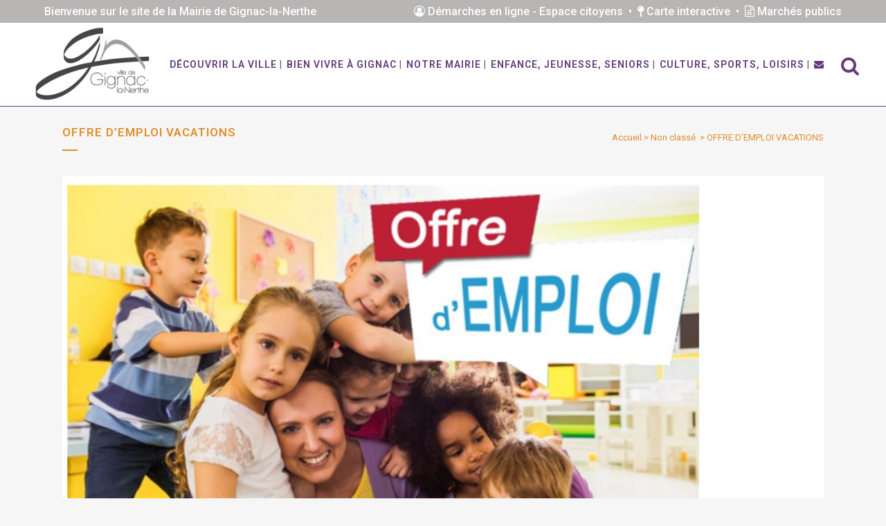

--- FILE ---
content_type: text/html; charset=UTF-8
request_url: https://www.gignaclanerthe.fr/offre-demploi-vacations/
body_size: 23634
content:
<!DOCTYPE html>
<html lang="fr-FR">
<head>
	<meta charset="UTF-8" />
	
				<meta name="viewport" content="width=device-width,initial-scale=1,user-scalable=no">
		            <link rel="shortcut icon" type="image/x-icon" href="https://www.gignaclanerthe.fr/wp-content/uploads/2020/06/Favicon.png">
            <link rel="apple-touch-icon" href="https://www.gignaclanerthe.fr/wp-content/uploads/2020/06/Favicon.png"/>
        
	<link rel="profile" href="https://gmpg.org/xfn/11" />
	<link rel="pingback" href="https://www.gignaclanerthe.fr/xmlrpc.php" />

	<meta name='robots' content='max-image-preview:large' />

	<!-- This site is optimized with the Yoast SEO Premium plugin v15.0 - https://yoast.com/wordpress/plugins/seo/ -->
	<title>OFFRE D&#039;EMPLOI VACATIONS &bull; GIGNAC LA NERTHE</title>
	<meta name="robots" content="index, follow, max-snippet:-1, max-image-preview:large, max-video-preview:-1" />
	<link rel="canonical" href="https://www.gignaclanerthe.fr/offre-demploi-vacations/" />
	<meta property="og:locale" content="fr_FR" />
	<meta property="og:type" content="article" />
	<meta property="og:title" content="OFFRE D&#039;EMPLOI VACATIONS &bull; GIGNAC LA NERTHE" />
	<meta property="og:description" content="Vous êtes jeune retraité(e), étudiant(e) ou vous disposez d’un peu de temps libre ? Vous recherchez un complément de revenu ? Cette annonce peut vous intéresser." />
	<meta property="og:url" content="https://www.gignaclanerthe.fr/offre-demploi-vacations/" />
	<meta property="og:site_name" content="GIGNAC LA NERTHE" />
	<meta property="article:publisher" content="https://www.facebook.com/GignaclaNertheOfficiel/" />
	<meta property="article:published_time" content="2021-10-04T07:13:25+00:00" />
	<meta property="article:modified_time" content="2021-10-05T07:01:35+00:00" />
	<meta property="og:image" content="https://www.gignaclanerthe.fr/wp-content/uploads/2021/09/Sans-titre.jpeg" />
	<meta property="og:image:width" content="904" />
	<meta property="og:image:height" content="460" />
	<meta name="twitter:card" content="summary_large_image" />
	<script type="application/ld+json" class="yoast-schema-graph">{"@context":"https://schema.org","@graph":[{"@type":"Organization","@id":"https://www.gignaclanerthe.fr/#organization","name":"Mairie de Gignac la Nerthe","url":"https://www.gignaclanerthe.fr/","sameAs":["https://www.facebook.com/GignaclaNertheOfficiel/","https://www.youtube.com/channel/UCNw7DvmbB7O_X0hm5m-X9qA"],"logo":{"@type":"ImageObject","@id":"https://www.gignaclanerthe.fr/#logo","inLanguage":"fr-FR","url":"https://www.gignaclanerthe.fr/wp-content/uploads/2020/06/Logo-GIGNAC.png","width":205,"height":128,"caption":"Mairie de Gignac la Nerthe"},"image":{"@id":"https://www.gignaclanerthe.fr/#logo"}},{"@type":"WebSite","@id":"https://www.gignaclanerthe.fr/#website","url":"https://www.gignaclanerthe.fr/","name":"GIGNAC LA NERTHE","description":"Ensemble, construisons le Gignac de demain","publisher":{"@id":"https://www.gignaclanerthe.fr/#organization"},"potentialAction":[{"@type":"SearchAction","target":"https://www.gignaclanerthe.fr/?s={search_term_string}","query-input":"required name=search_term_string"}],"inLanguage":"fr-FR"},{"@type":"ImageObject","@id":"https://www.gignaclanerthe.fr/offre-demploi-vacations/#primaryimage","inLanguage":"fr-FR","url":"https://www.gignaclanerthe.fr/wp-content/uploads/2021/09/Sans-titre.jpeg","width":904,"height":460},{"@type":"WebPage","@id":"https://www.gignaclanerthe.fr/offre-demploi-vacations/#webpage","url":"https://www.gignaclanerthe.fr/offre-demploi-vacations/","name":"OFFRE D'EMPLOI VACATIONS &bull; GIGNAC LA NERTHE","isPartOf":{"@id":"https://www.gignaclanerthe.fr/#website"},"primaryImageOfPage":{"@id":"https://www.gignaclanerthe.fr/offre-demploi-vacations/#primaryimage"},"datePublished":"2021-10-04T07:13:25+00:00","dateModified":"2021-10-05T07:01:35+00:00","inLanguage":"fr-FR","potentialAction":[{"@type":"ReadAction","target":["https://www.gignaclanerthe.fr/offre-demploi-vacations/"]}]},{"@type":"Article","@id":"https://www.gignaclanerthe.fr/offre-demploi-vacations/#article","isPartOf":{"@id":"https://www.gignaclanerthe.fr/offre-demploi-vacations/#webpage"},"author":{"@id":"https://www.gignaclanerthe.fr/#/schema/person/8c860dbefc62edaac35caf4980237880"},"headline":"OFFRE D&rsquo;EMPLOI VACATIONS","datePublished":"2021-10-04T07:13:25+00:00","dateModified":"2021-10-05T07:01:35+00:00","mainEntityOfPage":{"@id":"https://www.gignaclanerthe.fr/offre-demploi-vacations/#webpage"},"publisher":{"@id":"https://www.gignaclanerthe.fr/#organization"},"image":{"@id":"https://www.gignaclanerthe.fr/offre-demploi-vacations/#primaryimage"},"inLanguage":"fr-FR"},{"@type":"Person","@id":"https://www.gignaclanerthe.fr/#/schema/person/8c860dbefc62edaac35caf4980237880","name":"Loic TANIOU"}]}</script>
	<!-- / Yoast SEO Premium plugin. -->


<link rel='dns-prefetch' href='//www.google.com' />
<link rel='dns-prefetch' href='//www.googletagmanager.com' />
<link rel='dns-prefetch' href='//fonts.googleapis.com' />
<link rel="alternate" type="application/rss+xml" title="GIGNAC LA NERTHE &raquo; Flux" href="https://www.gignaclanerthe.fr/feed/" />
<link rel="alternate" type="application/rss+xml" title="GIGNAC LA NERTHE &raquo; Flux des commentaires" href="https://www.gignaclanerthe.fr/comments/feed/" />
<script type="text/javascript">
/* <![CDATA[ */
window._wpemojiSettings = {"baseUrl":"https:\/\/s.w.org\/images\/core\/emoji\/14.0.0\/72x72\/","ext":".png","svgUrl":"https:\/\/s.w.org\/images\/core\/emoji\/14.0.0\/svg\/","svgExt":".svg","source":{"concatemoji":"https:\/\/www.gignaclanerthe.fr\/wp-includes\/js\/wp-emoji-release.min.js?ver=6.4.3"}};
/*! This file is auto-generated */
!function(i,n){var o,s,e;function c(e){try{var t={supportTests:e,timestamp:(new Date).valueOf()};sessionStorage.setItem(o,JSON.stringify(t))}catch(e){}}function p(e,t,n){e.clearRect(0,0,e.canvas.width,e.canvas.height),e.fillText(t,0,0);var t=new Uint32Array(e.getImageData(0,0,e.canvas.width,e.canvas.height).data),r=(e.clearRect(0,0,e.canvas.width,e.canvas.height),e.fillText(n,0,0),new Uint32Array(e.getImageData(0,0,e.canvas.width,e.canvas.height).data));return t.every(function(e,t){return e===r[t]})}function u(e,t,n){switch(t){case"flag":return n(e,"\ud83c\udff3\ufe0f\u200d\u26a7\ufe0f","\ud83c\udff3\ufe0f\u200b\u26a7\ufe0f")?!1:!n(e,"\ud83c\uddfa\ud83c\uddf3","\ud83c\uddfa\u200b\ud83c\uddf3")&&!n(e,"\ud83c\udff4\udb40\udc67\udb40\udc62\udb40\udc65\udb40\udc6e\udb40\udc67\udb40\udc7f","\ud83c\udff4\u200b\udb40\udc67\u200b\udb40\udc62\u200b\udb40\udc65\u200b\udb40\udc6e\u200b\udb40\udc67\u200b\udb40\udc7f");case"emoji":return!n(e,"\ud83e\udef1\ud83c\udffb\u200d\ud83e\udef2\ud83c\udfff","\ud83e\udef1\ud83c\udffb\u200b\ud83e\udef2\ud83c\udfff")}return!1}function f(e,t,n){var r="undefined"!=typeof WorkerGlobalScope&&self instanceof WorkerGlobalScope?new OffscreenCanvas(300,150):i.createElement("canvas"),a=r.getContext("2d",{willReadFrequently:!0}),o=(a.textBaseline="top",a.font="600 32px Arial",{});return e.forEach(function(e){o[e]=t(a,e,n)}),o}function t(e){var t=i.createElement("script");t.src=e,t.defer=!0,i.head.appendChild(t)}"undefined"!=typeof Promise&&(o="wpEmojiSettingsSupports",s=["flag","emoji"],n.supports={everything:!0,everythingExceptFlag:!0},e=new Promise(function(e){i.addEventListener("DOMContentLoaded",e,{once:!0})}),new Promise(function(t){var n=function(){try{var e=JSON.parse(sessionStorage.getItem(o));if("object"==typeof e&&"number"==typeof e.timestamp&&(new Date).valueOf()<e.timestamp+604800&&"object"==typeof e.supportTests)return e.supportTests}catch(e){}return null}();if(!n){if("undefined"!=typeof Worker&&"undefined"!=typeof OffscreenCanvas&&"undefined"!=typeof URL&&URL.createObjectURL&&"undefined"!=typeof Blob)try{var e="postMessage("+f.toString()+"("+[JSON.stringify(s),u.toString(),p.toString()].join(",")+"));",r=new Blob([e],{type:"text/javascript"}),a=new Worker(URL.createObjectURL(r),{name:"wpTestEmojiSupports"});return void(a.onmessage=function(e){c(n=e.data),a.terminate(),t(n)})}catch(e){}c(n=f(s,u,p))}t(n)}).then(function(e){for(var t in e)n.supports[t]=e[t],n.supports.everything=n.supports.everything&&n.supports[t],"flag"!==t&&(n.supports.everythingExceptFlag=n.supports.everythingExceptFlag&&n.supports[t]);n.supports.everythingExceptFlag=n.supports.everythingExceptFlag&&!n.supports.flag,n.DOMReady=!1,n.readyCallback=function(){n.DOMReady=!0}}).then(function(){return e}).then(function(){var e;n.supports.everything||(n.readyCallback(),(e=n.source||{}).concatemoji?t(e.concatemoji):e.wpemoji&&e.twemoji&&(t(e.twemoji),t(e.wpemoji)))}))}((window,document),window._wpemojiSettings);
/* ]]> */
</script>
<style id='wp-emoji-styles-inline-css' type='text/css'>

	img.wp-smiley, img.emoji {
		display: inline !important;
		border: none !important;
		box-shadow: none !important;
		height: 1em !important;
		width: 1em !important;
		margin: 0 0.07em !important;
		vertical-align: -0.1em !important;
		background: none !important;
		padding: 0 !important;
	}
</style>
<link rel='stylesheet' id='wp-block-library-css' href='https://www.gignaclanerthe.fr/wp-includes/css/dist/block-library/style.min.css?ver=6.4.3' type='text/css' media='all' />
<style id='classic-theme-styles-inline-css' type='text/css'>
/*! This file is auto-generated */
.wp-block-button__link{color:#fff;background-color:#32373c;border-radius:9999px;box-shadow:none;text-decoration:none;padding:calc(.667em + 2px) calc(1.333em + 2px);font-size:1.125em}.wp-block-file__button{background:#32373c;color:#fff;text-decoration:none}
</style>
<style id='global-styles-inline-css' type='text/css'>
body{--wp--preset--color--black: #000000;--wp--preset--color--cyan-bluish-gray: #abb8c3;--wp--preset--color--white: #ffffff;--wp--preset--color--pale-pink: #f78da7;--wp--preset--color--vivid-red: #cf2e2e;--wp--preset--color--luminous-vivid-orange: #ff6900;--wp--preset--color--luminous-vivid-amber: #fcb900;--wp--preset--color--light-green-cyan: #7bdcb5;--wp--preset--color--vivid-green-cyan: #00d084;--wp--preset--color--pale-cyan-blue: #8ed1fc;--wp--preset--color--vivid-cyan-blue: #0693e3;--wp--preset--color--vivid-purple: #9b51e0;--wp--preset--gradient--vivid-cyan-blue-to-vivid-purple: linear-gradient(135deg,rgba(6,147,227,1) 0%,rgb(155,81,224) 100%);--wp--preset--gradient--light-green-cyan-to-vivid-green-cyan: linear-gradient(135deg,rgb(122,220,180) 0%,rgb(0,208,130) 100%);--wp--preset--gradient--luminous-vivid-amber-to-luminous-vivid-orange: linear-gradient(135deg,rgba(252,185,0,1) 0%,rgba(255,105,0,1) 100%);--wp--preset--gradient--luminous-vivid-orange-to-vivid-red: linear-gradient(135deg,rgba(255,105,0,1) 0%,rgb(207,46,46) 100%);--wp--preset--gradient--very-light-gray-to-cyan-bluish-gray: linear-gradient(135deg,rgb(238,238,238) 0%,rgb(169,184,195) 100%);--wp--preset--gradient--cool-to-warm-spectrum: linear-gradient(135deg,rgb(74,234,220) 0%,rgb(151,120,209) 20%,rgb(207,42,186) 40%,rgb(238,44,130) 60%,rgb(251,105,98) 80%,rgb(254,248,76) 100%);--wp--preset--gradient--blush-light-purple: linear-gradient(135deg,rgb(255,206,236) 0%,rgb(152,150,240) 100%);--wp--preset--gradient--blush-bordeaux: linear-gradient(135deg,rgb(254,205,165) 0%,rgb(254,45,45) 50%,rgb(107,0,62) 100%);--wp--preset--gradient--luminous-dusk: linear-gradient(135deg,rgb(255,203,112) 0%,rgb(199,81,192) 50%,rgb(65,88,208) 100%);--wp--preset--gradient--pale-ocean: linear-gradient(135deg,rgb(255,245,203) 0%,rgb(182,227,212) 50%,rgb(51,167,181) 100%);--wp--preset--gradient--electric-grass: linear-gradient(135deg,rgb(202,248,128) 0%,rgb(113,206,126) 100%);--wp--preset--gradient--midnight: linear-gradient(135deg,rgb(2,3,129) 0%,rgb(40,116,252) 100%);--wp--preset--font-size--small: 13px;--wp--preset--font-size--medium: 20px;--wp--preset--font-size--large: 36px;--wp--preset--font-size--x-large: 42px;--wp--preset--spacing--20: 0.44rem;--wp--preset--spacing--30: 0.67rem;--wp--preset--spacing--40: 1rem;--wp--preset--spacing--50: 1.5rem;--wp--preset--spacing--60: 2.25rem;--wp--preset--spacing--70: 3.38rem;--wp--preset--spacing--80: 5.06rem;--wp--preset--shadow--natural: 6px 6px 9px rgba(0, 0, 0, 0.2);--wp--preset--shadow--deep: 12px 12px 50px rgba(0, 0, 0, 0.4);--wp--preset--shadow--sharp: 6px 6px 0px rgba(0, 0, 0, 0.2);--wp--preset--shadow--outlined: 6px 6px 0px -3px rgba(255, 255, 255, 1), 6px 6px rgba(0, 0, 0, 1);--wp--preset--shadow--crisp: 6px 6px 0px rgba(0, 0, 0, 1);}:where(.is-layout-flex){gap: 0.5em;}:where(.is-layout-grid){gap: 0.5em;}body .is-layout-flow > .alignleft{float: left;margin-inline-start: 0;margin-inline-end: 2em;}body .is-layout-flow > .alignright{float: right;margin-inline-start: 2em;margin-inline-end: 0;}body .is-layout-flow > .aligncenter{margin-left: auto !important;margin-right: auto !important;}body .is-layout-constrained > .alignleft{float: left;margin-inline-start: 0;margin-inline-end: 2em;}body .is-layout-constrained > .alignright{float: right;margin-inline-start: 2em;margin-inline-end: 0;}body .is-layout-constrained > .aligncenter{margin-left: auto !important;margin-right: auto !important;}body .is-layout-constrained > :where(:not(.alignleft):not(.alignright):not(.alignfull)){max-width: var(--wp--style--global--content-size);margin-left: auto !important;margin-right: auto !important;}body .is-layout-constrained > .alignwide{max-width: var(--wp--style--global--wide-size);}body .is-layout-flex{display: flex;}body .is-layout-flex{flex-wrap: wrap;align-items: center;}body .is-layout-flex > *{margin: 0;}body .is-layout-grid{display: grid;}body .is-layout-grid > *{margin: 0;}:where(.wp-block-columns.is-layout-flex){gap: 2em;}:where(.wp-block-columns.is-layout-grid){gap: 2em;}:where(.wp-block-post-template.is-layout-flex){gap: 1.25em;}:where(.wp-block-post-template.is-layout-grid){gap: 1.25em;}.has-black-color{color: var(--wp--preset--color--black) !important;}.has-cyan-bluish-gray-color{color: var(--wp--preset--color--cyan-bluish-gray) !important;}.has-white-color{color: var(--wp--preset--color--white) !important;}.has-pale-pink-color{color: var(--wp--preset--color--pale-pink) !important;}.has-vivid-red-color{color: var(--wp--preset--color--vivid-red) !important;}.has-luminous-vivid-orange-color{color: var(--wp--preset--color--luminous-vivid-orange) !important;}.has-luminous-vivid-amber-color{color: var(--wp--preset--color--luminous-vivid-amber) !important;}.has-light-green-cyan-color{color: var(--wp--preset--color--light-green-cyan) !important;}.has-vivid-green-cyan-color{color: var(--wp--preset--color--vivid-green-cyan) !important;}.has-pale-cyan-blue-color{color: var(--wp--preset--color--pale-cyan-blue) !important;}.has-vivid-cyan-blue-color{color: var(--wp--preset--color--vivid-cyan-blue) !important;}.has-vivid-purple-color{color: var(--wp--preset--color--vivid-purple) !important;}.has-black-background-color{background-color: var(--wp--preset--color--black) !important;}.has-cyan-bluish-gray-background-color{background-color: var(--wp--preset--color--cyan-bluish-gray) !important;}.has-white-background-color{background-color: var(--wp--preset--color--white) !important;}.has-pale-pink-background-color{background-color: var(--wp--preset--color--pale-pink) !important;}.has-vivid-red-background-color{background-color: var(--wp--preset--color--vivid-red) !important;}.has-luminous-vivid-orange-background-color{background-color: var(--wp--preset--color--luminous-vivid-orange) !important;}.has-luminous-vivid-amber-background-color{background-color: var(--wp--preset--color--luminous-vivid-amber) !important;}.has-light-green-cyan-background-color{background-color: var(--wp--preset--color--light-green-cyan) !important;}.has-vivid-green-cyan-background-color{background-color: var(--wp--preset--color--vivid-green-cyan) !important;}.has-pale-cyan-blue-background-color{background-color: var(--wp--preset--color--pale-cyan-blue) !important;}.has-vivid-cyan-blue-background-color{background-color: var(--wp--preset--color--vivid-cyan-blue) !important;}.has-vivid-purple-background-color{background-color: var(--wp--preset--color--vivid-purple) !important;}.has-black-border-color{border-color: var(--wp--preset--color--black) !important;}.has-cyan-bluish-gray-border-color{border-color: var(--wp--preset--color--cyan-bluish-gray) !important;}.has-white-border-color{border-color: var(--wp--preset--color--white) !important;}.has-pale-pink-border-color{border-color: var(--wp--preset--color--pale-pink) !important;}.has-vivid-red-border-color{border-color: var(--wp--preset--color--vivid-red) !important;}.has-luminous-vivid-orange-border-color{border-color: var(--wp--preset--color--luminous-vivid-orange) !important;}.has-luminous-vivid-amber-border-color{border-color: var(--wp--preset--color--luminous-vivid-amber) !important;}.has-light-green-cyan-border-color{border-color: var(--wp--preset--color--light-green-cyan) !important;}.has-vivid-green-cyan-border-color{border-color: var(--wp--preset--color--vivid-green-cyan) !important;}.has-pale-cyan-blue-border-color{border-color: var(--wp--preset--color--pale-cyan-blue) !important;}.has-vivid-cyan-blue-border-color{border-color: var(--wp--preset--color--vivid-cyan-blue) !important;}.has-vivid-purple-border-color{border-color: var(--wp--preset--color--vivid-purple) !important;}.has-vivid-cyan-blue-to-vivid-purple-gradient-background{background: var(--wp--preset--gradient--vivid-cyan-blue-to-vivid-purple) !important;}.has-light-green-cyan-to-vivid-green-cyan-gradient-background{background: var(--wp--preset--gradient--light-green-cyan-to-vivid-green-cyan) !important;}.has-luminous-vivid-amber-to-luminous-vivid-orange-gradient-background{background: var(--wp--preset--gradient--luminous-vivid-amber-to-luminous-vivid-orange) !important;}.has-luminous-vivid-orange-to-vivid-red-gradient-background{background: var(--wp--preset--gradient--luminous-vivid-orange-to-vivid-red) !important;}.has-very-light-gray-to-cyan-bluish-gray-gradient-background{background: var(--wp--preset--gradient--very-light-gray-to-cyan-bluish-gray) !important;}.has-cool-to-warm-spectrum-gradient-background{background: var(--wp--preset--gradient--cool-to-warm-spectrum) !important;}.has-blush-light-purple-gradient-background{background: var(--wp--preset--gradient--blush-light-purple) !important;}.has-blush-bordeaux-gradient-background{background: var(--wp--preset--gradient--blush-bordeaux) !important;}.has-luminous-dusk-gradient-background{background: var(--wp--preset--gradient--luminous-dusk) !important;}.has-pale-ocean-gradient-background{background: var(--wp--preset--gradient--pale-ocean) !important;}.has-electric-grass-gradient-background{background: var(--wp--preset--gradient--electric-grass) !important;}.has-midnight-gradient-background{background: var(--wp--preset--gradient--midnight) !important;}.has-small-font-size{font-size: var(--wp--preset--font-size--small) !important;}.has-medium-font-size{font-size: var(--wp--preset--font-size--medium) !important;}.has-large-font-size{font-size: var(--wp--preset--font-size--large) !important;}.has-x-large-font-size{font-size: var(--wp--preset--font-size--x-large) !important;}
.wp-block-navigation a:where(:not(.wp-element-button)){color: inherit;}
:where(.wp-block-post-template.is-layout-flex){gap: 1.25em;}:where(.wp-block-post-template.is-layout-grid){gap: 1.25em;}
:where(.wp-block-columns.is-layout-flex){gap: 2em;}:where(.wp-block-columns.is-layout-grid){gap: 2em;}
.wp-block-pullquote{font-size: 1.5em;line-height: 1.6;}
</style>
<link rel='stylesheet' id='wp-event-manager-frontend-css' href='https://www.gignaclanerthe.fr/wp-content/plugins/wp-event-manager/assets/css/frontend.min.css?ver=6.4.3' type='text/css' media='all' />
<link rel='stylesheet' id='wp-event-manager-jquery-ui-css-css' href='https://www.gignaclanerthe.fr/wp-content/plugins/wp-event-manager/assets/js/jquery-ui/jquery-ui.css?ver=6.4.3' type='text/css' media='all' />
<link rel='stylesheet' id='wp-event-manager-jquery-timepicker-css-css' href='https://www.gignaclanerthe.fr/wp-content/plugins/wp-event-manager/assets/js/jquery-timepicker/jquery.timepicker.min.css?ver=6.4.3' type='text/css' media='all' />
<link rel='stylesheet' id='wp-event-manager-grid-style-css' href='https://www.gignaclanerthe.fr/wp-content/plugins/wp-event-manager/assets/css/wpem-grid.min.css?ver=6.4.3' type='text/css' media='all' />
<link rel='stylesheet' id='wp-event-manager-font-style-css' href='https://www.gignaclanerthe.fr/wp-content/plugins/wp-event-manager/assets/fonts/style.css?ver=6.4.3' type='text/css' media='all' />
<link rel='stylesheet' id='yop-public-css' href='https://www.gignaclanerthe.fr/wp-content/plugins/yop-poll/public/assets/css/yop-poll-public-6.5.33.css?ver=6.4.3' type='text/css' media='all' />
<link rel='stylesheet' id='mediaelement-css' href='https://www.gignaclanerthe.fr/wp-includes/js/mediaelement/mediaelementplayer-legacy.min.css?ver=4.2.17' type='text/css' media='all' />
<link rel='stylesheet' id='wp-mediaelement-css' href='https://www.gignaclanerthe.fr/wp-includes/js/mediaelement/wp-mediaelement.min.css?ver=6.4.3' type='text/css' media='all' />
<link rel='stylesheet' id='bridge-default-style-css' href='https://www.gignaclanerthe.fr/wp-content/themes/bridge/style.css?ver=6.4.3' type='text/css' media='all' />
<link rel='stylesheet' id='bridge-qode-font_awesome-css' href='https://www.gignaclanerthe.fr/wp-content/themes/bridge/css/font-awesome/css/font-awesome.min.css?ver=6.4.3' type='text/css' media='all' />
<link rel='stylesheet' id='bridge-qode-font_elegant-css' href='https://www.gignaclanerthe.fr/wp-content/themes/bridge/css/elegant-icons/style.min.css?ver=6.4.3' type='text/css' media='all' />
<link rel='stylesheet' id='bridge-qode-linea_icons-css' href='https://www.gignaclanerthe.fr/wp-content/themes/bridge/css/linea-icons/style.css?ver=6.4.3' type='text/css' media='all' />
<link rel='stylesheet' id='bridge-qode-dripicons-css' href='https://www.gignaclanerthe.fr/wp-content/themes/bridge/css/dripicons/dripicons.css?ver=6.4.3' type='text/css' media='all' />
<link rel='stylesheet' id='bridge-qode-kiko-css' href='https://www.gignaclanerthe.fr/wp-content/themes/bridge/css/kiko/kiko-all.css?ver=6.4.3' type='text/css' media='all' />
<link rel='stylesheet' id='bridge-qode-font_awesome_5-css' href='https://www.gignaclanerthe.fr/wp-content/themes/bridge/css/font-awesome-5/css/font-awesome-5.min.css?ver=6.4.3' type='text/css' media='all' />
<link rel='stylesheet' id='bridge-stylesheet-css' href='https://www.gignaclanerthe.fr/wp-content/themes/bridge/css/stylesheet.min.css?ver=6.4.3' type='text/css' media='all' />
<style id='bridge-stylesheet-inline-css' type='text/css'>
   .postid-3387.disabled_footer_top .footer_top_holder, .postid-3387.disabled_footer_bottom .footer_bottom_holder { display: none;}


</style>
<link rel='stylesheet' id='bridge-print-css' href='https://www.gignaclanerthe.fr/wp-content/themes/bridge/css/print.css?ver=6.4.3' type='text/css' media='all' />
<link rel='stylesheet' id='bridge-style-dynamic-css' href='https://www.gignaclanerthe.fr/wp-content/themes/bridge/css/style_dynamic.css?ver=1607627968' type='text/css' media='all' />
<link rel='stylesheet' id='bridge-responsive-css' href='https://www.gignaclanerthe.fr/wp-content/themes/bridge/css/responsive.min.css?ver=6.4.3' type='text/css' media='all' />
<link rel='stylesheet' id='bridge-style-dynamic-responsive-css' href='https://www.gignaclanerthe.fr/wp-content/themes/bridge/css/style_dynamic_responsive.css?ver=1607627968' type='text/css' media='all' />
<style id='bridge-style-dynamic-responsive-inline-css' type='text/css'>
.blog_holder.blog_single article h2 {
    text-transform: lowercase;
}

@media screen and (max-width: 1000px) {
.header_top .q_social_icon_holder .simple_social:not(.qode_icon_font_elegant):not(.qode_icon_font_awesome), .header_top .header-widget, .header_top .header-widget.widget_nav_menu ul.menu>li>a, .header_top .header-widget p, .header_top .header-widget a, .header_top .header-widget span:not(.qode_icon_font_elegant):not(.qode_icon_font_awesome) {
    font-size: 12px;
    line-height: 16px;
}
}


.mobile_menu_button span, .side_menu_button>a {
    font-size: 28px!important;
}

.event_registration .registration {
    display: none!important;
}

.blog_holder article .post_text h2 .date {
    display: none;
}

ul {
    padding-left: 35px;
}

.blog_holder article .post_info {
    display: none;
}

.comment_holder {
    display: none;
}

.side_menu_button a:last-child {
    padding: 0px 0px 5px 8px;
}
.mobile_menu_button span, .side_menu_button>a {
    color: #633a7c;
    font-size: 20px;
}

@media screen and (min-width: 1280px) and (max-width: 1450px) {
nav.main_menu>ul>li>a {
        padding: 0 5px !important;
font-size: 14px;
    }
}

@media screen and (min-width: 1000px) and (max-width: 1279px) {
nav.main_menu>ul>li>a {
        padding: 0 5px !important;
font-size: 10px;
    }
.side_menu_button {
    display: none;
}
}
</style>
<link rel='stylesheet' id='js_composer_front-css' href='https://www.gignaclanerthe.fr/wp-content/plugins/js_composer/assets/css/js_composer.min.css?ver=7.9' type='text/css' media='all' />
<link rel='stylesheet' id='bridge-style-handle-google-fonts-css' href='https://fonts.googleapis.com/css?family=Raleway%3A100%2C200%2C300%2C400%2C500%2C600%2C700%2C800%2C900%2C100italic%2C300italic%2C400italic%2C700italic%7CCookie%3A100%2C200%2C300%2C400%2C500%2C600%2C700%2C800%2C900%2C100italic%2C300italic%2C400italic%2C700italic%7CRoboto%3A100%2C200%2C300%2C400%2C500%2C600%2C700%2C800%2C900%2C100italic%2C300italic%2C400italic%2C700italic&#038;subset=latin%2Clatin-ext&#038;ver=1.0.0' type='text/css' media='all' />
<link rel='stylesheet' id='bridge-core-dashboard-style-css' href='https://www.gignaclanerthe.fr/wp-content/plugins/bridge-core/modules/core-dashboard/assets/css/core-dashboard.min.css?ver=6.4.3' type='text/css' media='all' />
<link rel='stylesheet' id='dflip-style-css' href='https://www.gignaclanerthe.fr/wp-content/plugins/3d-flipbook-dflip-lite/assets/css/dflip.min.css?ver=2.3.32' type='text/css' media='all' />
<link rel='stylesheet' id='borlabs-cookie-css' href='https://www.gignaclanerthe.fr/wp-content/cache/borlabs-cookie/borlabs-cookie_1_fr.css?ver=2.2.56-15' type='text/css' media='all' />
<link rel='stylesheet' id='childstyle-css' href='https://www.gignaclanerthe.fr/wp-content/themes/Bridge-child/style.css?ver=6.4.3' type='text/css' media='all' />
<script type="text/javascript" src="https://www.gignaclanerthe.fr/wp-includes/js/jquery/jquery.min.js?ver=3.7.1" id="jquery-core-js"></script>
<script type="text/javascript" src="https://www.gignaclanerthe.fr/wp-includes/js/jquery/jquery-migrate.min.js?ver=3.4.1" id="jquery-migrate-js"></script>
<script type="text/javascript" id="yop-public-js-extra">
/* <![CDATA[ */
var objectL10n = {"yopPollParams":{"urlParams":{"ajax":"https:\/\/www.gignaclanerthe.fr\/wp-admin\/admin-ajax.php","wpLogin":"https:\/\/www.gignaclanerthe.fr\/wp-login.php?redirect_to=https%3A%2F%2Fwww.gignaclanerthe.fr%2Fwp-admin%2Fadmin-ajax.php%3Faction%3Dyop_poll_record_wordpress_vote"},"apiParams":{"reCaptcha":{"siteKey":"6Lcq3eAZAAAAAP0LUv-_oJhA5WNQf1cjWd69LYnq"},"reCaptchaV2Invisible":{"siteKey":""},"reCaptchaV3":{"siteKey":""},"hCaptcha":{"siteKey":""}},"captchaParams":{"imgPath":"https:\/\/www.gignaclanerthe.fr\/wp-content\/plugins\/yop-poll\/public\/assets\/img\/","url":"https:\/\/www.gignaclanerthe.fr\/wp-content\/plugins\/yop-poll\/app.php","accessibilityAlt":"Sound icon","accessibilityTitle":"Accessibility option: listen to a question and answer it!","accessibilityDescription":"Type below the <strong>answer<\/strong> to what you hear. Numbers or words:","explanation":"Click or touch the <strong>ANSWER<\/strong>","refreshAlt":"Refresh\/reload icon","refreshTitle":"Refresh\/reload: get new images and accessibility option!"},"voteParams":{"invalidPoll":"Non valide","noAnswersSelected":"Aucune r\u00e9ponse choisie","minAnswersRequired":"At least {min_answers_allowed} answer(s) required","maxAnswersRequired":"A max of {max_answers_allowed} answer(s) accepted","noAnswerForOther":"No other answer entered","noValueForCustomField":"{custom_field_name} is required","consentNotChecked":"You must agree to our terms and conditions","noCaptchaSelected":"Captcha is required","thankYou":"Merci, votre avis a \u00e9t\u00e9 enregistr\u00e9."},"resultsParams":{"singleVote":"vote(s)","multipleVotes":"vote(s)","singleAnswer":"r\u00e9ponse","multipleAnswers":"r\u00e9ponses"}}};
/* ]]> */
</script>
<script type="text/javascript" src="https://www.gignaclanerthe.fr/wp-content/plugins/yop-poll/public/assets/js/yop-poll-public-6.5.33.min.js?ver=6.4.3" id="yop-public-js"></script>
<script type="text/javascript" async defer src="https://www.google.com/recaptcha/api.js?render=explicit&amp;onload=YOPPollOnLoadRecaptcha" id="yop-reCaptcha-js"></script>
<script type="text/javascript" id="borlabs-cookie-prioritize-js-extra">
/* <![CDATA[ */
var borlabsCookiePrioritized = {"domain":"www.gignaclanerthe.fr","path":"\/","version":"1","bots":"1","optInJS":{"statistics":{"google-analytics":"[base64]"}}};
/* ]]> */
</script>
<script type="text/javascript" src="https://www.gignaclanerthe.fr/wp-content/plugins/borlabs-cookie/assets/javascript/borlabs-cookie-prioritize.min.js?ver=2.2.56" id="borlabs-cookie-prioritize-js"></script>

<!-- Extrait de code de la balise Google (gtag.js) ajouté par Site Kit -->

<!-- Extrait Google Analytics ajouté par Site Kit -->
<script type="text/javascript" src="https://www.googletagmanager.com/gtag/js?id=G-GXS7JQTZ77" id="google_gtagjs-js" async></script>
<script type="text/javascript" id="google_gtagjs-js-after">
/* <![CDATA[ */
window.dataLayer = window.dataLayer || [];function gtag(){dataLayer.push(arguments);}
gtag("set","linker",{"domains":["www.gignaclanerthe.fr"]});
gtag("js", new Date());
gtag("set", "developer_id.dZTNiMT", true);
gtag("config", "G-GXS7JQTZ77");
/* ]]> */
</script>

<!-- Extrait de code de la balise Google de fin (gtag.js) ajouté par Site Kit -->
<script></script><link rel="https://api.w.org/" href="https://www.gignaclanerthe.fr/wp-json/" /><link rel="alternate" type="application/json" href="https://www.gignaclanerthe.fr/wp-json/wp/v2/posts/3387" /><link rel="EditURI" type="application/rsd+xml" title="RSD" href="https://www.gignaclanerthe.fr/xmlrpc.php?rsd" />
<meta name="generator" content="WordPress 6.4.3" />
<link rel='shortlink' href='https://www.gignaclanerthe.fr/?p=3387' />
<link rel="alternate" type="application/json+oembed" href="https://www.gignaclanerthe.fr/wp-json/oembed/1.0/embed?url=https%3A%2F%2Fwww.gignaclanerthe.fr%2Foffre-demploi-vacations%2F" />
<link rel="alternate" type="text/xml+oembed" href="https://www.gignaclanerthe.fr/wp-json/oembed/1.0/embed?url=https%3A%2F%2Fwww.gignaclanerthe.fr%2Foffre-demploi-vacations%2F&#038;format=xml" />
<meta name="generator" content="Site Kit by Google 1.136.0" /><meta name="generator" content="Powered by WPBakery Page Builder - drag and drop page builder for WordPress."/>
<meta name="generator" content="Powered by Slider Revolution 6.6.20 - responsive, Mobile-Friendly Slider Plugin for WordPress with comfortable drag and drop interface." />
<script>function setREVStartSize(e){
			//window.requestAnimationFrame(function() {
				window.RSIW = window.RSIW===undefined ? window.innerWidth : window.RSIW;
				window.RSIH = window.RSIH===undefined ? window.innerHeight : window.RSIH;
				try {
					var pw = document.getElementById(e.c).parentNode.offsetWidth,
						newh;
					pw = pw===0 || isNaN(pw) || (e.l=="fullwidth" || e.layout=="fullwidth") ? window.RSIW : pw;
					e.tabw = e.tabw===undefined ? 0 : parseInt(e.tabw);
					e.thumbw = e.thumbw===undefined ? 0 : parseInt(e.thumbw);
					e.tabh = e.tabh===undefined ? 0 : parseInt(e.tabh);
					e.thumbh = e.thumbh===undefined ? 0 : parseInt(e.thumbh);
					e.tabhide = e.tabhide===undefined ? 0 : parseInt(e.tabhide);
					e.thumbhide = e.thumbhide===undefined ? 0 : parseInt(e.thumbhide);
					e.mh = e.mh===undefined || e.mh=="" || e.mh==="auto" ? 0 : parseInt(e.mh,0);
					if(e.layout==="fullscreen" || e.l==="fullscreen")
						newh = Math.max(e.mh,window.RSIH);
					else{
						e.gw = Array.isArray(e.gw) ? e.gw : [e.gw];
						for (var i in e.rl) if (e.gw[i]===undefined || e.gw[i]===0) e.gw[i] = e.gw[i-1];
						e.gh = e.el===undefined || e.el==="" || (Array.isArray(e.el) && e.el.length==0)? e.gh : e.el;
						e.gh = Array.isArray(e.gh) ? e.gh : [e.gh];
						for (var i in e.rl) if (e.gh[i]===undefined || e.gh[i]===0) e.gh[i] = e.gh[i-1];
											
						var nl = new Array(e.rl.length),
							ix = 0,
							sl;
						e.tabw = e.tabhide>=pw ? 0 : e.tabw;
						e.thumbw = e.thumbhide>=pw ? 0 : e.thumbw;
						e.tabh = e.tabhide>=pw ? 0 : e.tabh;
						e.thumbh = e.thumbhide>=pw ? 0 : e.thumbh;
						for (var i in e.rl) nl[i] = e.rl[i]<window.RSIW ? 0 : e.rl[i];
						sl = nl[0];
						for (var i in nl) if (sl>nl[i] && nl[i]>0) { sl = nl[i]; ix=i;}
						var m = pw>(e.gw[ix]+e.tabw+e.thumbw) ? 1 : (pw-(e.tabw+e.thumbw)) / (e.gw[ix]);
						newh =  (e.gh[ix] * m) + (e.tabh + e.thumbh);
					}
					var el = document.getElementById(e.c);
					if (el!==null && el) el.style.height = newh+"px";
					el = document.getElementById(e.c+"_wrapper");
					if (el!==null && el) {
						el.style.height = newh+"px";
						el.style.display = "block";
					}
				} catch(e){
					console.log("Failure at Presize of Slider:" + e)
				}
			//});
		  };</script>
<noscript><style> .wpb_animate_when_almost_visible { opacity: 1; }</style></noscript></head>

<body data-rsssl=1 class="post-template-default single single-post postid-3387 single-format-standard bridge-core-2.2.2  footer_responsive_adv qode-child-theme-ver-1.0.0 qode-theme-ver-20.9 qode-theme-bridge ovm-child wpb-js-composer js-comp-ver-7.9 vc_responsive" itemscope itemtype="http://schema.org/WebPage">




<div class="wrapper">
	<div class="wrapper_inner">

    
		<!-- Google Analytics start -->
				<!-- Google Analytics end -->

		
	<header class=" has_top scroll_header_top_area  stick scrolled_not_transparent with_border sticky_mobile page_header">
	<div class="header_inner clearfix">
		<form role="search" id="searchform" action="https://www.gignaclanerthe.fr/" class="qode_search_form" method="get">
    
            <i class="qode_icon_font_awesome fa fa-search qode_icon_in_search" ></i>            <input type="text" placeholder="Recherche" name="s" class="qode_search_field" autocomplete="off" />
            <input type="submit" value="Recherche" />

            <div class="qode_search_close">
                <a href="#">
                    <i class="qode_icon_font_awesome fa fa-times qode_icon_in_search" ></i>                </a>
            </div>
            </form>
		<div class="header_top_bottom_holder">
				<div class="header_top clearfix" style='' >
							<div class="left">
						<div class="inner">
							<div class="widget_text header-widget widget_custom_html header-left-widget"><div class="textwidget custom-html-widget">Bienvenue sur le site de la Mairie de Gignac-la-Nerthe</div></div>						</div>
					</div>
					<div class="right">
						<div class="inner">
							<div class="widget_text header-widget widget_custom_html header-right-widget"><div class="textwidget custom-html-widget"><a href="https://www.espace-citoyens.net/gignac-la-nerthe/espace-citoyens/Home/AccueilPublic" target="_blank" rel="noopener"><i class="fa fa-user-circle-o"></i> Démarches en ligne - Espace citoyens&nbsp;&nbsp;•&nbsp;&nbsp;</a><a href="/decouvrir-la-ville/plan-de-gignac-la-nerthe/"><i class="fa fa-map-pin"></i> Carte interactive&nbsp;&nbsp;•&nbsp;&nbsp;</a><a href="/notre-mairie/les-marches-publics/"><i class="fa fa-file-text-o"></i> Marchés publics</a></div></div>						</div>
					</div>
						</div>

			<div class="header_bottom clearfix" style='' >
											<div class="header_inner_left">
																	<div class="mobile_menu_button">
		<span>
			<i class="qode_icon_font_awesome_5 fa5 fa fa-bars " ></i>		</span>
	</div>
								<div class="logo_wrapper" >
	<div class="q_logo">
		<a itemprop="url" href="https://www.gignaclanerthe.fr/" >
             <img itemprop="image" class="normal" src="https://www.gignaclanerthe.fr/wp-content/uploads/2020/07/Logo-GIGNAC-gris.png" alt="Logo"> 			 <img itemprop="image" class="light" src="https://www.gignaclanerthe.fr/wp-content/themes/bridge/img/logo.png" alt="Logo"/> 			 <img itemprop="image" class="dark" src="https://www.gignaclanerthe.fr/wp-content/themes/bridge/img/logo_black.png" alt="Logo"/> 			 <img itemprop="image" class="sticky" src="https://www.gignaclanerthe.fr/wp-content/uploads/2020/07/Logo-GIGNAC-gris.png" alt="Logo"/> 			 <img itemprop="image" class="mobile" src="https://www.gignaclanerthe.fr/wp-content/uploads/2020/07/Logo-GIGNAC-gris.png" alt="Logo"/> 					</a>
	</div>
	</div>															</div>
															<div class="header_inner_right">
									<div class="side_menu_button_wrapper right">
																														<div class="side_menu_button">
												<a class="search_button search_slides_from_window_top medium" href="javascript:void(0)">
		<i class="qode_icon_font_awesome fa fa-search " ></i>	</a>

																							
										</div>
									</div>
								</div>
							
							
							<nav class="main_menu drop_down right">
								<ul id="menu-main-menu" class=""><li id="nav-menu-item-282" class="menu-item menu-item-type-post_type menu-item-object-page menu-item-has-children  has_sub narrow"><a href="https://www.gignaclanerthe.fr/decouvrir-la-ville/" class=""><i class="menu_icon blank fa"></i><span>Découvrir la ville<span class="underline_dash"></span></span><span class="plus"></span></a>
<div class="second"><div class="inner"><ul>
	<li id="nav-menu-item-284" class="menu-item menu-item-type-post_type menu-item-object-page "><a href="https://www.gignaclanerthe.fr/decouvrir-la-ville/presentation/" class=""><i class="menu_icon blank fa"></i><span>Présentation</span><span class="plus"></span></a></li>
	<li id="nav-menu-item-283" class="menu-item menu-item-type-post_type menu-item-object-page "><a href="https://www.gignaclanerthe.fr/decouvrir-la-ville/histoire-et-patrimoine/" class=""><i class="menu_icon blank fa"></i><span>Histoire et Patrimoine</span><span class="plus"></span></a></li>
	<li id="nav-menu-item-299" class="menu-item menu-item-type-post_type menu-item-object-page "><a href="https://www.gignaclanerthe.fr/decouvrir-la-ville/plan-de-gignac-la-nerthe/" class=""><i class="menu_icon blank fa"></i><span>Plan de Gignac la Nerthe</span><span class="plus"></span></a></li>
	<li id="nav-menu-item-1040" class="menu-item menu-item-type-post_type menu-item-object-page "><a href="https://www.gignaclanerthe.fr/decouvrir-la-ville/les-realisations/" class=""><i class="menu_icon blank fa"></i><span>Les réalisations</span><span class="plus"></span></a></li>
	<li id="nav-menu-item-859" class="menu-item menu-item-type-post_type menu-item-object-page "><a href="https://www.gignaclanerthe.fr/decouvrir-la-ville/les-projets/" class=""><i class="menu_icon blank fa"></i><span>Les projets</span><span class="plus"></span></a></li>
</ul></div></div>
</li>
<li id="nav-menu-item-439" class="menu-item menu-item-type-post_type menu-item-object-page menu-item-has-children  has_sub narrow"><a href="https://www.gignaclanerthe.fr/bien-vivre-a-gignac/" class=""><i class="menu_icon blank fa"></i><span>Bien vivre à Gignac<span class="underline_dash"></span></span><span class="plus"></span></a>
<div class="second"><div class="inner"><ul>
	<li id="nav-menu-item-473" class="menu-item menu-item-type-post_type menu-item-object-page "><a href="https://www.gignaclanerthe.fr/bien-vivre-a-gignac/environnement-et-proprete/" class=""><i class="menu_icon blank fa"></i><span>Environnement et propreté</span><span class="plus"></span></a></li>
	<li id="nav-menu-item-488" class="menu-item menu-item-type-post_type menu-item-object-page "><a href="https://www.gignaclanerthe.fr/bien-vivre-a-gignac/service-cadre-de-vie/" class=""><i class="menu_icon blank fa"></i><span>Service cadre de vie</span><span class="plus"></span></a></li>
	<li id="nav-menu-item-479" class="menu-item menu-item-type-post_type menu-item-object-page "><a href="https://www.gignaclanerthe.fr/bien-vivre-a-gignac/urbanisme-et-amelioration-du-cadre-de-vie/" class=""><i class="menu_icon blank fa"></i><span>Urbanisme et amélioration du cadre de vie</span><span class="plus"></span></a></li>
	<li id="nav-menu-item-554" class="menu-item menu-item-type-post_type menu-item-object-page "><a href="https://www.gignaclanerthe.fr/bien-vivre-a-gignac/commerces-proximite-professionnels-de-sante/" class=""><i class="menu_icon blank fa"></i><span>Commerces proximité &#038; professionnels de santé</span><span class="plus"></span></a></li>
	<li id="nav-menu-item-536" class="menu-item menu-item-type-post_type menu-item-object-page "><a href="https://www.gignaclanerthe.fr/bien-vivre-a-gignac/espace-associatif/" class=""><i class="menu_icon blank fa"></i><span>Espace associatif</span><span class="plus"></span></a></li>
	<li id="nav-menu-item-469" class="menu-item menu-item-type-post_type menu-item-object-page "><a href="https://www.gignaclanerthe.fr/bien-vivre-a-gignac/lou-vivournet/" class=""><i class="menu_icon blank fa"></i><span>Lou Vivournet</span><span class="plus"></span></a></li>
</ul></div></div>
</li>
<li id="nav-menu-item-574" class="menu-item menu-item-type-post_type menu-item-object-page menu-item-has-children  has_sub narrow"><a href="https://www.gignaclanerthe.fr/notre-mairie/" class=""><i class="menu_icon blank fa"></i><span>Notre mairie<span class="underline_dash"></span></span><span class="plus"></span></a>
<div class="second"><div class="inner"><ul>
	<li id="nav-menu-item-350" class="menu-item menu-item-type-post_type menu-item-object-page "><a href="https://www.gignaclanerthe.fr/notre-mairie/le-maire-et-les-elus/" class=""><i class="menu_icon blank fa"></i><span>Le maire et les élus</span><span class="plus"></span></a></li>
	<li id="nav-menu-item-392" class="menu-item menu-item-type-post_type menu-item-object-page "><a href="https://www.gignaclanerthe.fr/notre-mairie/le-conseil-municipal/" class=""><i class="menu_icon blank fa"></i><span>Le conseil municipal</span><span class="plus"></span></a></li>
	<li id="nav-menu-item-4763" class="menu-item menu-item-type-post_type menu-item-object-page menu-item-has-children sub"><a href="https://www.gignaclanerthe.fr/notre-mairie/affichage-legal/" class=""><i class="menu_icon blank fa"></i><span>Affichage légal</span><span class="plus"></span><i class="q_menu_arrow fa fa-angle-right"></i></a>
	<ul>
		<li id="nav-menu-item-4762" class="menu-item menu-item-type-post_type menu-item-object-page "><a href="https://www.gignaclanerthe.fr/notre-mairie/affichage-legal/administration-generale/" class=""><i class="menu_icon blank fa"></i><span>Administration générale</span><span class="plus"></span></a></li>
		<li id="nav-menu-item-4761" class="menu-item menu-item-type-post_type menu-item-object-page "><a href="https://www.gignaclanerthe.fr/notre-mairie/affichage-legal/arretes-de-police/" class=""><i class="menu_icon blank fa"></i><span>Arrêtés de police</span><span class="plus"></span></a></li>
		<li id="nav-menu-item-4760" class="menu-item menu-item-type-post_type menu-item-object-page "><a href="https://www.gignaclanerthe.fr/notre-mairie/affichage-legal/urbanisme/" class=""><i class="menu_icon blank fa"></i><span>Urbanisme</span><span class="plus"></span></a></li>
		<li id="nav-menu-item-6429" class="menu-item menu-item-type-post_type menu-item-object-page "><a href="https://www.gignaclanerthe.fr/notre-mairie/affichage-legal/metropole-amp/" class=""><i class="menu_icon blank fa"></i><span>Métropole AMP</span><span class="plus"></span></a></li>
	</ul>
</li>
	<li id="nav-menu-item-403" class="menu-item menu-item-type-post_type menu-item-object-page "><a href="https://www.gignaclanerthe.fr/notre-mairie/les-services-municipaux/" class=""><i class="menu_icon blank fa"></i><span>Les services municipaux</span><span class="plus"></span></a></li>
	<li id="nav-menu-item-428" class="menu-item menu-item-type-post_type menu-item-object-page "><a href="https://www.gignaclanerthe.fr/notre-mairie/les-marches-publics/" class=""><i class="menu_icon blank fa"></i><span>Les marchés publics et concessions</span><span class="plus"></span></a></li>
	<li id="nav-menu-item-436" class="menu-item menu-item-type-post_type menu-item-object-page "><a href="https://www.gignaclanerthe.fr/notre-mairie/les-collectivites-partenaires/" class=""><i class="menu_icon blank fa"></i><span>Les collectivités partenaires</span><span class="plus"></span></a></li>
</ul></div></div>
</li>
<li id="nav-menu-item-558" class="menu-item menu-item-type-post_type menu-item-object-page menu-item-has-children  has_sub narrow"><a href="https://www.gignaclanerthe.fr/enfance-jeunesse-education/" class=""><i class="menu_icon blank fa"></i><span>Enfance, jeunesse, seniors<span class="underline_dash"></span></span><span class="plus"></span></a>
<div class="second"><div class="inner"><ul>
	<li id="nav-menu-item-566" class="menu-item menu-item-type-post_type menu-item-object-page "><a href="https://www.gignaclanerthe.fr/enfance-jeunesse-education/petite-enfance/" class=""><i class="menu_icon blank fa"></i><span>Petite enfance</span><span class="plus"></span></a></li>
	<li id="nav-menu-item-606" class="menu-item menu-item-type-post_type menu-item-object-page "><a href="https://www.gignaclanerthe.fr/enfance-jeunesse-education/les-etablissements-scolaires/" class=""><i class="menu_icon blank fa"></i><span>Les établissements scolaires</span><span class="plus"></span></a></li>
	<li id="nav-menu-item-634" class="menu-item menu-item-type-post_type menu-item-object-page "><a href="https://www.gignaclanerthe.fr/enfance-jeunesse-education/transports-scolaires/" class=""><i class="menu_icon blank fa"></i><span>Transports scolaires</span><span class="plus"></span></a></li>
	<li id="nav-menu-item-613" class="menu-item menu-item-type-post_type menu-item-object-page "><a href="https://www.gignaclanerthe.fr/enfance-jeunesse-education/periscolaire-restauration-scolaire/" class=""><i class="menu_icon blank fa"></i><span>Périscolaire &#038; restauration scolaire</span><span class="plus"></span></a></li>
	<li id="nav-menu-item-90" class="menu-item menu-item-type-custom menu-item-object-custom "><a href="#" class=""><i class="menu_icon blank fa"></i><span>Stages et séjours de vacances</span><span class="plus"></span></a></li>
	<li id="nav-menu-item-705" class="menu-item menu-item-type-post_type menu-item-object-page "><a href="https://www.gignaclanerthe.fr/enfance-jeunesse-education/seniors-bel-age/" class=""><i class="menu_icon blank fa"></i><span>Seniors &#038; Bel âge</span><span class="plus"></span></a></li>
</ul></div></div>
</li>
<li id="nav-menu-item-649" class="menu-item menu-item-type-post_type menu-item-object-page menu-item-has-children  has_sub narrow"><a href="https://www.gignaclanerthe.fr/loisirs/" class=""><i class="menu_icon blank fa"></i><span>Culture, Sports, Loisirs<span class="underline_dash"></span></span><span class="plus"></span></a>
<div class="second"><div class="inner"><ul>
	<li id="nav-menu-item-670" class="menu-item menu-item-type-post_type menu-item-object-page "><a href="https://www.gignaclanerthe.fr/loisirs/culture-et-festivites/" class=""><i class="menu_icon blank fa"></i><span>Culture et Festivités</span><span class="plus"></span></a></li>
	<li id="nav-menu-item-679" class="menu-item menu-item-type-post_type menu-item-object-page "><a href="https://www.gignaclanerthe.fr/loisirs/la-bibliotheque/" class=""><i class="menu_icon blank fa"></i><span>La bibliothèque</span><span class="plus"></span></a></li>
	<li id="nav-menu-item-698" class="menu-item menu-item-type-post_type menu-item-object-page "><a href="https://www.gignaclanerthe.fr/loisirs/activites-sportives-municipales/" class=""><i class="menu_icon blank fa"></i><span>Activités sportives municipales</span><span class="plus"></span></a></li>
	<li id="nav-menu-item-1853" class="menu-item menu-item-type-post_type menu-item-object-page "><a href="https://www.gignaclanerthe.fr/bien-vivre-a-gignac/espace-associatif/" class=""><i class="menu_icon blank fa"></i><span>Les associations</span><span class="plus"></span></a></li>
</ul></div></div>
</li>
<li id="nav-menu-item-23" class="menu-item menu-item-type-custom menu-item-object-custom  narrow"><a href="/contact/" class=""><i class="menu_icon fa-envelope fa"></i><span> <span class="underline_dash"></span></span><span class="plus"></span></a></li>
</ul>							</nav>
														<nav class="mobile_menu">
	<ul id="menu-main-menu-1" class=""><li id="mobile-menu-item-282" class="menu-item menu-item-type-post_type menu-item-object-page menu-item-has-children  has_sub"><a href="https://www.gignaclanerthe.fr/decouvrir-la-ville/" class=""><span>Découvrir la ville</span></a><span class="mobile_arrow"><i class="fa fa-angle-right"></i><i class="fa fa-angle-down"></i></span>
<ul class="sub_menu">
	<li id="mobile-menu-item-284" class="menu-item menu-item-type-post_type menu-item-object-page "><a href="https://www.gignaclanerthe.fr/decouvrir-la-ville/presentation/" class=""><span>Présentation</span></a><span class="mobile_arrow"><i class="fa fa-angle-right"></i><i class="fa fa-angle-down"></i></span></li>
	<li id="mobile-menu-item-283" class="menu-item menu-item-type-post_type menu-item-object-page "><a href="https://www.gignaclanerthe.fr/decouvrir-la-ville/histoire-et-patrimoine/" class=""><span>Histoire et Patrimoine</span></a><span class="mobile_arrow"><i class="fa fa-angle-right"></i><i class="fa fa-angle-down"></i></span></li>
	<li id="mobile-menu-item-299" class="menu-item menu-item-type-post_type menu-item-object-page "><a href="https://www.gignaclanerthe.fr/decouvrir-la-ville/plan-de-gignac-la-nerthe/" class=""><span>Plan de Gignac la Nerthe</span></a><span class="mobile_arrow"><i class="fa fa-angle-right"></i><i class="fa fa-angle-down"></i></span></li>
	<li id="mobile-menu-item-1040" class="menu-item menu-item-type-post_type menu-item-object-page "><a href="https://www.gignaclanerthe.fr/decouvrir-la-ville/les-realisations/" class=""><span>Les réalisations</span></a><span class="mobile_arrow"><i class="fa fa-angle-right"></i><i class="fa fa-angle-down"></i></span></li>
	<li id="mobile-menu-item-859" class="menu-item menu-item-type-post_type menu-item-object-page "><a href="https://www.gignaclanerthe.fr/decouvrir-la-ville/les-projets/" class=""><span>Les projets</span></a><span class="mobile_arrow"><i class="fa fa-angle-right"></i><i class="fa fa-angle-down"></i></span></li>
</ul>
</li>
<li id="mobile-menu-item-439" class="menu-item menu-item-type-post_type menu-item-object-page menu-item-has-children  has_sub"><a href="https://www.gignaclanerthe.fr/bien-vivre-a-gignac/" class=""><span>Bien vivre à Gignac</span></a><span class="mobile_arrow"><i class="fa fa-angle-right"></i><i class="fa fa-angle-down"></i></span>
<ul class="sub_menu">
	<li id="mobile-menu-item-473" class="menu-item menu-item-type-post_type menu-item-object-page "><a href="https://www.gignaclanerthe.fr/bien-vivre-a-gignac/environnement-et-proprete/" class=""><span>Environnement et propreté</span></a><span class="mobile_arrow"><i class="fa fa-angle-right"></i><i class="fa fa-angle-down"></i></span></li>
	<li id="mobile-menu-item-488" class="menu-item menu-item-type-post_type menu-item-object-page "><a href="https://www.gignaclanerthe.fr/bien-vivre-a-gignac/service-cadre-de-vie/" class=""><span>Service cadre de vie</span></a><span class="mobile_arrow"><i class="fa fa-angle-right"></i><i class="fa fa-angle-down"></i></span></li>
	<li id="mobile-menu-item-479" class="menu-item menu-item-type-post_type menu-item-object-page "><a href="https://www.gignaclanerthe.fr/bien-vivre-a-gignac/urbanisme-et-amelioration-du-cadre-de-vie/" class=""><span>Urbanisme et amélioration du cadre de vie</span></a><span class="mobile_arrow"><i class="fa fa-angle-right"></i><i class="fa fa-angle-down"></i></span></li>
	<li id="mobile-menu-item-554" class="menu-item menu-item-type-post_type menu-item-object-page "><a href="https://www.gignaclanerthe.fr/bien-vivre-a-gignac/commerces-proximite-professionnels-de-sante/" class=""><span>Commerces proximité &#038; professionnels de santé</span></a><span class="mobile_arrow"><i class="fa fa-angle-right"></i><i class="fa fa-angle-down"></i></span></li>
	<li id="mobile-menu-item-536" class="menu-item menu-item-type-post_type menu-item-object-page "><a href="https://www.gignaclanerthe.fr/bien-vivre-a-gignac/espace-associatif/" class=""><span>Espace associatif</span></a><span class="mobile_arrow"><i class="fa fa-angle-right"></i><i class="fa fa-angle-down"></i></span></li>
	<li id="mobile-menu-item-469" class="menu-item menu-item-type-post_type menu-item-object-page "><a href="https://www.gignaclanerthe.fr/bien-vivre-a-gignac/lou-vivournet/" class=""><span>Lou Vivournet</span></a><span class="mobile_arrow"><i class="fa fa-angle-right"></i><i class="fa fa-angle-down"></i></span></li>
</ul>
</li>
<li id="mobile-menu-item-574" class="menu-item menu-item-type-post_type menu-item-object-page menu-item-has-children  has_sub"><a href="https://www.gignaclanerthe.fr/notre-mairie/" class=""><span>Notre mairie</span></a><span class="mobile_arrow"><i class="fa fa-angle-right"></i><i class="fa fa-angle-down"></i></span>
<ul class="sub_menu">
	<li id="mobile-menu-item-350" class="menu-item menu-item-type-post_type menu-item-object-page "><a href="https://www.gignaclanerthe.fr/notre-mairie/le-maire-et-les-elus/" class=""><span>Le maire et les élus</span></a><span class="mobile_arrow"><i class="fa fa-angle-right"></i><i class="fa fa-angle-down"></i></span></li>
	<li id="mobile-menu-item-392" class="menu-item menu-item-type-post_type menu-item-object-page "><a href="https://www.gignaclanerthe.fr/notre-mairie/le-conseil-municipal/" class=""><span>Le conseil municipal</span></a><span class="mobile_arrow"><i class="fa fa-angle-right"></i><i class="fa fa-angle-down"></i></span></li>
	<li id="mobile-menu-item-4763" class="menu-item menu-item-type-post_type menu-item-object-page menu-item-has-children  has_sub"><a href="https://www.gignaclanerthe.fr/notre-mairie/affichage-legal/" class=""><span>Affichage légal</span></a><span class="mobile_arrow"><i class="fa fa-angle-right"></i><i class="fa fa-angle-down"></i></span>
	<ul class="sub_menu">
		<li id="mobile-menu-item-4762" class="menu-item menu-item-type-post_type menu-item-object-page "><a href="https://www.gignaclanerthe.fr/notre-mairie/affichage-legal/administration-generale/" class=""><span>Administration générale</span></a><span class="mobile_arrow"><i class="fa fa-angle-right"></i><i class="fa fa-angle-down"></i></span></li>
		<li id="mobile-menu-item-4761" class="menu-item menu-item-type-post_type menu-item-object-page "><a href="https://www.gignaclanerthe.fr/notre-mairie/affichage-legal/arretes-de-police/" class=""><span>Arrêtés de police</span></a><span class="mobile_arrow"><i class="fa fa-angle-right"></i><i class="fa fa-angle-down"></i></span></li>
		<li id="mobile-menu-item-4760" class="menu-item menu-item-type-post_type menu-item-object-page "><a href="https://www.gignaclanerthe.fr/notre-mairie/affichage-legal/urbanisme/" class=""><span>Urbanisme</span></a><span class="mobile_arrow"><i class="fa fa-angle-right"></i><i class="fa fa-angle-down"></i></span></li>
		<li id="mobile-menu-item-6429" class="menu-item menu-item-type-post_type menu-item-object-page "><a href="https://www.gignaclanerthe.fr/notre-mairie/affichage-legal/metropole-amp/" class=""><span>Métropole AMP</span></a><span class="mobile_arrow"><i class="fa fa-angle-right"></i><i class="fa fa-angle-down"></i></span></li>
	</ul>
</li>
	<li id="mobile-menu-item-403" class="menu-item menu-item-type-post_type menu-item-object-page "><a href="https://www.gignaclanerthe.fr/notre-mairie/les-services-municipaux/" class=""><span>Les services municipaux</span></a><span class="mobile_arrow"><i class="fa fa-angle-right"></i><i class="fa fa-angle-down"></i></span></li>
	<li id="mobile-menu-item-428" class="menu-item menu-item-type-post_type menu-item-object-page "><a href="https://www.gignaclanerthe.fr/notre-mairie/les-marches-publics/" class=""><span>Les marchés publics et concessions</span></a><span class="mobile_arrow"><i class="fa fa-angle-right"></i><i class="fa fa-angle-down"></i></span></li>
	<li id="mobile-menu-item-436" class="menu-item menu-item-type-post_type menu-item-object-page "><a href="https://www.gignaclanerthe.fr/notre-mairie/les-collectivites-partenaires/" class=""><span>Les collectivités partenaires</span></a><span class="mobile_arrow"><i class="fa fa-angle-right"></i><i class="fa fa-angle-down"></i></span></li>
</ul>
</li>
<li id="mobile-menu-item-558" class="menu-item menu-item-type-post_type menu-item-object-page menu-item-has-children  has_sub"><a href="https://www.gignaclanerthe.fr/enfance-jeunesse-education/" class=""><span>Enfance, jeunesse, seniors</span></a><span class="mobile_arrow"><i class="fa fa-angle-right"></i><i class="fa fa-angle-down"></i></span>
<ul class="sub_menu">
	<li id="mobile-menu-item-566" class="menu-item menu-item-type-post_type menu-item-object-page "><a href="https://www.gignaclanerthe.fr/enfance-jeunesse-education/petite-enfance/" class=""><span>Petite enfance</span></a><span class="mobile_arrow"><i class="fa fa-angle-right"></i><i class="fa fa-angle-down"></i></span></li>
	<li id="mobile-menu-item-606" class="menu-item menu-item-type-post_type menu-item-object-page "><a href="https://www.gignaclanerthe.fr/enfance-jeunesse-education/les-etablissements-scolaires/" class=""><span>Les établissements scolaires</span></a><span class="mobile_arrow"><i class="fa fa-angle-right"></i><i class="fa fa-angle-down"></i></span></li>
	<li id="mobile-menu-item-634" class="menu-item menu-item-type-post_type menu-item-object-page "><a href="https://www.gignaclanerthe.fr/enfance-jeunesse-education/transports-scolaires/" class=""><span>Transports scolaires</span></a><span class="mobile_arrow"><i class="fa fa-angle-right"></i><i class="fa fa-angle-down"></i></span></li>
	<li id="mobile-menu-item-613" class="menu-item menu-item-type-post_type menu-item-object-page "><a href="https://www.gignaclanerthe.fr/enfance-jeunesse-education/periscolaire-restauration-scolaire/" class=""><span>Périscolaire &#038; restauration scolaire</span></a><span class="mobile_arrow"><i class="fa fa-angle-right"></i><i class="fa fa-angle-down"></i></span></li>
	<li id="mobile-menu-item-90" class="menu-item menu-item-type-custom menu-item-object-custom "><a href="#" class=""><span>Stages et séjours de vacances</span></a><span class="mobile_arrow"><i class="fa fa-angle-right"></i><i class="fa fa-angle-down"></i></span></li>
	<li id="mobile-menu-item-705" class="menu-item menu-item-type-post_type menu-item-object-page "><a href="https://www.gignaclanerthe.fr/enfance-jeunesse-education/seniors-bel-age/" class=""><span>Seniors &#038; Bel âge</span></a><span class="mobile_arrow"><i class="fa fa-angle-right"></i><i class="fa fa-angle-down"></i></span></li>
</ul>
</li>
<li id="mobile-menu-item-649" class="menu-item menu-item-type-post_type menu-item-object-page menu-item-has-children  has_sub"><a href="https://www.gignaclanerthe.fr/loisirs/" class=""><span>Culture, Sports, Loisirs</span></a><span class="mobile_arrow"><i class="fa fa-angle-right"></i><i class="fa fa-angle-down"></i></span>
<ul class="sub_menu">
	<li id="mobile-menu-item-670" class="menu-item menu-item-type-post_type menu-item-object-page "><a href="https://www.gignaclanerthe.fr/loisirs/culture-et-festivites/" class=""><span>Culture et Festivités</span></a><span class="mobile_arrow"><i class="fa fa-angle-right"></i><i class="fa fa-angle-down"></i></span></li>
	<li id="mobile-menu-item-679" class="menu-item menu-item-type-post_type menu-item-object-page "><a href="https://www.gignaclanerthe.fr/loisirs/la-bibliotheque/" class=""><span>La bibliothèque</span></a><span class="mobile_arrow"><i class="fa fa-angle-right"></i><i class="fa fa-angle-down"></i></span></li>
	<li id="mobile-menu-item-698" class="menu-item menu-item-type-post_type menu-item-object-page "><a href="https://www.gignaclanerthe.fr/loisirs/activites-sportives-municipales/" class=""><span>Activités sportives municipales</span></a><span class="mobile_arrow"><i class="fa fa-angle-right"></i><i class="fa fa-angle-down"></i></span></li>
	<li id="mobile-menu-item-1853" class="menu-item menu-item-type-post_type menu-item-object-page "><a href="https://www.gignaclanerthe.fr/bien-vivre-a-gignac/espace-associatif/" class=""><span>Les associations</span></a><span class="mobile_arrow"><i class="fa fa-angle-right"></i><i class="fa fa-angle-down"></i></span></li>
</ul>
</li>
<li id="mobile-menu-item-23" class="menu-item menu-item-type-custom menu-item-object-custom "><a href="/contact/" class=""><span> </span></a><span class="mobile_arrow"><i class="fa fa-angle-right"></i><i class="fa fa-angle-down"></i></span></li>
</ul></nav>											</div>
			</div>
		</div>

</header>	<a id="back_to_top" href="#">
        <span class="fa-stack">
            <i class="qode_icon_font_awesome fa fa-arrow-up " ></i>        </span>
	</a>
	
	
    
    	
    
    <div class="content ">
        <div class="content_inner  ">
    
		<div class="title_outer title_without_animation"    data-height="254">
		<div class="title title_size_small  position_left " style="height:254px;">
			<div class="image not_responsive"></div>
										<div class="title_holder"  style="padding-top:154px;height:100px;">
					<div class="container">
						<div class="container_inner clearfix">
								<div class="title_subtitle_holder" >
                                                                																		<h1 ><span>OFFRE D&rsquo;EMPLOI VACATIONS</span></h1>
																			<span class="separator small left"  ></span>
																	
																												<div class="breadcrumb" > <div class="breadcrumbs"><div itemprop="breadcrumb" class="breadcrumbs_inner"><a href="https://www.gignaclanerthe.fr/">Accueil</a><span class="delimiter">&nbsp;>&nbsp;</span><a href="https://www.gignaclanerthe.fr/actualites/non-classe/">Non classé</a> <span class="delimiter">&nbsp;>&nbsp;</span><span class="current">OFFRE D&rsquo;EMPLOI VACATIONS</span></div></div></div>
																	                                                            </div>
						</div>
					</div>
				</div>
								</div>
			</div>
										<div class="container">
														<div class="container_inner default_template_holder" >
															<div class="blog_single blog_holder">
								<article id="post-3387" class="post-3387 post type-post status-publish format-standard has-post-thumbnail hentry category-non-classe">
			<div class="post_content_holder">
										<div class="post_image">
	                        <img width="904" height="460" src="https://www.gignaclanerthe.fr/wp-content/uploads/2021/09/Sans-titre.jpeg" class="attachment-full size-full wp-post-image" alt="" decoding="async" fetchpriority="high" srcset="https://www.gignaclanerthe.fr/wp-content/uploads/2021/09/Sans-titre.jpeg 904w, https://www.gignaclanerthe.fr/wp-content/uploads/2021/09/Sans-titre-300x153.jpeg 300w, https://www.gignaclanerthe.fr/wp-content/uploads/2021/09/Sans-titre-768x391.jpeg 768w, https://www.gignaclanerthe.fr/wp-content/uploads/2021/09/Sans-titre-700x356.jpeg 700w" sizes="(max-width: 904px) 100vw, 904px" />						</div>
								<div class="post_text">
					<div class="post_text_inner">
						<h2 itemprop="name" class="entry_title"><span itemprop="dateCreated" class="date entry_date updated">04 Oct<meta itemprop="interactionCount" content="UserComments: 0"/></span> OFFRE D&rsquo;EMPLOI VACATIONS</h2>
						<div class="post_info">
							<span class="time">Posted at 09:13h</span>
							in <a href="https://www.gignaclanerthe.fr/actualites/non-classe/" rel="category tag">Non classé</a>							<span class="post_author">
								by								<a itemprop="author" class="post_author_link" href="https://www.gignaclanerthe.fr/author/loic-tanioumairie-gignaclanerthe-fr/">Loic TANIOU</a>
							</span>
															<span class="dots"><i class="fa fa-square"></i></span><a itemprop="url" class="post_comments" href="https://www.gignaclanerthe.fr/offre-demploi-vacations/#respond" target="_self">0 Comments</a>
							                                        <span class="dots"><i class="fa fa-square"></i></span>
        <div class="blog_like">
            <a  href="#" class="qode-like" id="qode-like-3387" title="Like this">0<span>  Likes</span></a>        </div>
                <span class="dots"><i class="fa fa-square"></i></span><div class="blog_share qode_share"><div class="social_share_holder"><a href="javascript:void(0)" target="_self"><span class="social_share_title">Partagez</span></a><div class="social_share_dropdown"><div class="inner_arrow"></div><ul><li class="facebook_share"><a href="javascript:void(0)" onclick="window.open('https://www.facebook.com/sharer.php?u=https%3A%2F%2Fwww.gignaclanerthe.fr%2Foffre-demploi-vacations%2F', 'sharer', 'toolbar=0,status=0,width=620,height=280');"><i class="fa fa-facebook"></i></a></li><li class="twitter_share"><a href="#" onclick="popUp=window.open('https://twitter.com/share?status=Vous+%C3%AAtes+jeune+retrait%C3%A9%28e%29%2C+%C3%A9tudiant%28e%29+ou+vous+disposez+d%E2%80%99un+peu+de+temps+libre+%3F+Vous+recherchez+un+compl%C3%A9ment+de+https://www.gignaclanerthe.fr/offre-demploi-vacations/', 'popupwindow', 'scrollbars=yes,width=800,height=400');popUp.focus();return false;"><i class="fa fa-twitter"></i></a></li><li  class="linkedin_share"><a href="#" onclick="popUp=window.open('https://linkedin.com/shareArticle?mini=true&amp;url=https%3A%2F%2Fwww.gignaclanerthe.fr%2Foffre-demploi-vacations%2F&amp;title=OFFRE+D%26rsquo%3BEMPLOI+VACATIONS', 'popupwindow', 'scrollbars=yes,width=800,height=400');popUp.focus();return false"><i class="fa fa-linkedin"></i></a></li><li  class="pinterest_share"><a href="#" onclick="popUp=window.open('https://pinterest.com/pin/create/button/?url=https%3A%2F%2Fwww.gignaclanerthe.fr%2Foffre-demploi-vacations%2F&amp;description=OFFRE D&rsquo;EMPLOI VACATIONS&amp;media=https%3A%2F%2Fwww.gignaclanerthe.fr%2Fwp-content%2Fuploads%2F2021%2F09%2FSans-titre.jpeg', 'popupwindow', 'scrollbars=yes,width=800,height=400');popUp.focus();return false"><i class="fa fa-pinterest"></i></a></li></ul></div></div></div>    						</div>
						<div class="kvgmc6g5 cxmmr5t8 oygrvhab hcukyx3x c1et5uql ii04i59q">
<div dir="auto">OFFRE D’EMPLOI POUR DES VACATIONS PENDANT LA PAUSE MERIDIENNE &#8211; ECOLES ELEMENTAIRES DE LA COMMUNE</div>
</div>
<div class="o9v6fnle cxmmr5t8 oygrvhab hcukyx3x c1et5uql ii04i59q">
<div dir="auto"></div>
<div dir="auto">Vous êtes jeune retraité(e), étudiant(e) ou vous disposez d’un peu de temps libre ?</div>
<div dir="auto">Vous recherchez un complément de revenu ?</div>
<div dir="auto">Cette annonce peut vous intéresser.</div>
<div dir="auto"></div>
</div>
<div class="o9v6fnle cxmmr5t8 oygrvhab hcukyx3x c1et5uql ii04i59q">
<div dir="auto">La ville de Gignac-la-Nerthe recherche des agents vacataires qui auront pour mission d’encadrer les enfants de nos écoles pendant la pause méridienne (lundi, mardi, jeudi et vendredi sur 36 semaines par an, entre 12h et 14h).</div>
<div dir="auto"></div>
<div dir="auto">Rémunération au SMIC horaire en vigueur</div>
<div dir="auto"></div>
<div dir="auto">Renseignements : DEJES au 04 42 31 13 23</div>
<div dir="auto"></div>
</div>
<div class="o9v6fnle cxmmr5t8 oygrvhab hcukyx3x c1et5uql ii04i59q">
<div dir="auto">Vous pouvez adresser votre candidature en envoyant votre CV par mail à l’adresse suivante :</div>
<div dir="auto">ressources.humaines@mairie-gignaclanerthe.fr</div>
</div>
					</div>
				</div>
			</div>
		
	    	</article>													<div class="comment_holder clearfix" id="comments">
<div class="comment_number"><div class="comment_number_inner"><h5>No Comments</h5></div></div>
<div class="comments">
		<!-- If comments are open, but there are no comments. -->

	 
		<!-- If comments are closed. -->
		<p>Sorry, the comment form is closed at this time.</p>

	</div></div>
 <div class="comment_pager">
	<p></p>
 </div>
 <div class="comment_form">
	</div>						                        </div>

                    					</div>
                                 </div>
	


		
	</div>
</div>



	<footer >
		<div class="footer_inner clearfix">
				<div class="footer_top_holder">
            			<div class="footer_top footer_top_full">
																	<div class="two_columns_50_50 clearfix">
								<div class="column1">
									<div class="column_inner">
										<div class="two_columns_50_50 clearfix">
											<div class="column1 footer_col1">
												<div class="column_inner">
													<div id="media_image-2" class="widget widget_media_image"><img width="300" height="190" src="https://www.gignaclanerthe.fr/wp-content/uploads/2020/05/Gignac-la-nerthe-white-300x190.png" class="image wp-image-65  attachment-medium size-medium" alt="" style="max-width: 100%; height: auto;" decoding="async" loading="lazy" srcset="https://www.gignaclanerthe.fr/wp-content/uploads/2020/05/Gignac-la-nerthe-white-300x190.png 300w, https://www.gignaclanerthe.fr/wp-content/uploads/2020/05/Gignac-la-nerthe-white.png 500w" sizes="(max-width: 300px) 100vw, 300px" /></div>												</div>
											</div>
											<div class="column2 footer_col2">
												<div class="column_inner">
													<div id="custom_html-6" class="widget_text widget widget_custom_html"><h5>CONTACT</h5><div class="textwidget custom-html-widget"><div class="separator  small left  " style="margin-top: 2px;margin-bottom: 10px;background-color: #ffffff;height: 2px;"></div>

<strong>Tél. : 04 42 77 00 00
</strong>Du lundi au jeudi : de 8h30 à 12h et de 13h30 à 17h. Vendredi : de 8h30 à 12h et de 13h30 à 16h.</div></div><div class="widget qode_separator_widget" style="margin-bottom: 15px;"></div><div id="custom_html-8" class="widget_text widget widget_custom_html"><div class="textwidget custom-html-widget"><a href="/mentions-legales/">Mentions légales</a> • <a href="#" class="borlabs-cookie-preference">Préférences cookies</a></div></div>												</div>
											</div>
										</div>
									</div>
								</div>
								<div class="column2 footer_col3">
									<div class="column_inner">
										<div id="custom_html-7" class="widget_text widget widget_custom_html"><h5>Suivez-nous sur Facebook</h5><div class="textwidget custom-html-widget"><div class="separator  small left  " style="margin-top: 2px;margin-bottom: 10px;background-color: #ffffff;height: 2px;"></div>
<div class="BorlabsCookie _brlbs-cb-facebook"><div class="_brlbs-content-blocker"> <div class="_brlbs-embed _brlbs-facebook"> <img class="_brlbs-thumbnail" src="https://www.gignaclanerthe.fr/wp-content/plugins/borlabs-cookie/assets/images/cb-facebook.png" alt="Facebook"> <div class="_brlbs-caption"> <p>En chargeant cette publication, vous acceptez la politique de confidentialité de Facebook.<br><a href="https://www.facebook.com/privacy/explanation" target="_blank" rel="nofollow noopener noreferrer">En savoir plus</a></p> <p><a class="_brlbs-btn" href="#" data-borlabs-cookie-unblock role="button">Charger la publication</a></p> <p><label><input type="checkbox" name="unblockAll" value="1" checked> <small>Toujours autoriser les publications de Facebook</small></label></p> </div> </div> </div><div class="borlabs-hide" data-borlabs-cookie-type="content-blocker" data-borlabs-cookie-id="facebook"><script type="text/template">[base64]</script></div></div></div></div>									</div>
								</div>
							</div>							
													</div>
					</div>
							<div class="footer_bottom_holder">
                									<div class="footer_bottom">
				<div class="textwidget custom-html-widget">(c) 2020-2023 • Réalisation : <a href="https://ovm-communication.fr/" target="_blank" rel="noopener">OVM Communication</a></div>			</div>
								</div>
				</div>
	</footer>
		
</div>
</div>

		<script>
			window.RS_MODULES = window.RS_MODULES || {};
			window.RS_MODULES.modules = window.RS_MODULES.modules || {};
			window.RS_MODULES.waiting = window.RS_MODULES.waiting || [];
			window.RS_MODULES.defered = true;
			window.RS_MODULES.moduleWaiting = window.RS_MODULES.moduleWaiting || {};
			window.RS_MODULES.type = 'compiled';
		</script>
		<script>var jquery_placeholder_url = 'https://www.gignaclanerthe.fr/wp-content/plugins/gravity-forms-placeholder-support-add-on/jquery.placeholder-1.0.1.js';</script><!--googleoff: all--><div data-nosnippet><script id="BorlabsCookieBoxWrap" type="text/template"><div
    id="BorlabsCookieBox"
    class="BorlabsCookie"
    role="dialog"
    aria-labelledby="CookieBoxTextHeadline"
    aria-describedby="CookieBoxTextDescription"
    aria-modal="true"
>
    <div class="bottom-left" style="display: none;">
        <div class="_brlbs-bar-wrap">
            <div class="_brlbs-bar">
                <div class="cookie-box">
                    <div class="container">
                        <div class="row align-items-center">
                            <div class="col-12 col-sm-9">
                                <div class="row">
                                    
                                    <div class="col-12">
                                        <span role="heading" aria-level="3" class="_brlbs-h3" id="CookieBoxTextHeadline">Préférences de confidentialité</span>
                                        <p id="CookieBoxTextDescription"><span class="_brlbs-paragraph _brlbs-text-description">Nous utilisons des cookies sur notre site Web. Certains sont essentiels (traceurs qui permettent des fonctions de base et sont nécessaires au bon fonctionnement du site Web). Les cookies Marketing nous permettent de générer des données statistiques sur la façon dont les visiteurs utilisent le site Web.<br />
Vous pourrez à tout moment revenir sur vos choix en cliquant sur "préférences cookies" en bas de page.</span></p>
                                    </div>
                                </div>

                                                                    <ul
                                                                            >
                                                                                                                                    <li
                                                                                                        data-borlabs-cookie-group="essential"
                                                >
                                                    Essentiels                                                </li>
                                                                                                                                                                                <li
                                                                                                        data-borlabs-cookie-group="statistics"
                                                >
                                                    Statistiques                                                </li>
                                                                                                                        </ul>
                                                            </div>

                            <div class="col-12 col-sm-3">
                                <p class="_brlbs-accept">
                                    <a
                                        href="#"
                                        tabindex="0"
                                        role="button"
                                        id="CookieBoxSaveButton"
                                        class="_brlbs-btn _brlbs-btn-accept-all _brlbs-cursor"
                                        data-cookie-accept
                                    >
                                        Tout accepter                                    </a>
                                </p>

                                                                    <p class="_brlbs-refuse-btn">
                                        <a
                                            href="#"
                                            tabindex="0"
                                            role="button"
                                            class="_brlbs-btn _brlbs-cursor"
                                            data-cookie-refuse
                                        >
                                            Tout refuser                                        </a>
                                    </p>
                                
                                <p class="_brlbs-manage-btn ">
                                    <a
                                        href="#"
                                        tabindex="0"
                                        role="button"
                                        class="_brlbs-cursor _brlbs-btn "
                                        data-cookie-individual
                                    >
                                        Personnaliser mes choix                                    </a>
                                </p>

                                <p class="_brlbs-legal">
                                    <a
                                        href="#"
                                        tabindex="0"
                                        role="button"
                                        class="_brlbs-cursor"
                                        data-cookie-individual
                                    >
                                        Détails des cookies                                    </a>

                                                                            <span class="_brlbs-separator"></span>
                                        <a
                                            tabindex="0"
                                            href="https://www.gignaclanerthe.fr/mentions-legales/"
                                        >
                                            Protection des données personnelles                                        </a>
                                    
                                                                            <span class="_brlbs-separator"></span>
                                        <a
                                            tabindex="0"
                                            href="https://www.gignaclanerthe.fr/mentions-legales/"
                                        >
                                            Mentions légales                                        </a>
                                                                    </p>
                            </div>
                        </div>
                    </div>
                </div>

                <div
    class="cookie-preference"
    aria-hidden="true"
    role="dialog"
    aria-describedby="CookiePrefDescription"
    aria-modal="true"
>
    <div class="container not-visible">
        <div class="row no-gutters">
            <div class="col-12">
                <div class="row no-gutters align-items-top">
                    <div class="col-12">
                        <div class="_brlbs-flex-center">
                                                    <span role="heading" aria-level="3" class="_brlbs-h3">Préférences de confidentialité</span>
                        </div>

                        <p id="CookiePrefDescription">
                            <span class="_brlbs-paragraph _brlbs-text-description">Vous trouverez ici un aperçu de tous les cookies utilisés. Vous pouvez autoriser toutes les catégories ou afficher les informations détaillées et sélectionner certains cookies seulement.</span>                        </p>

                        <div class="row no-gutters align-items-center">
                            <div class="col-12 col-sm-10">
                                <p class="_brlbs-accept">
                                                                            <a
                                            href="#"
                                            class="_brlbs-btn _brlbs-btn-accept-all _brlbs-cursor"
                                            tabindex="0"
                                            role="button"
                                            data-cookie-accept-all
                                        >
                                            Accepter tout                                        </a>
                                        
                                    <a
                                        href="#"
                                        id="CookiePrefSave"
                                        tabindex="0"
                                        role="button"
                                        class="_brlbs-btn _brlbs-cursor"
                                        data-cookie-accept
                                    >
                                        Enregistrer                                    </a>

                                                                            <a
                                            href="#"
                                            class="_brlbs-btn _brlbs-refuse-btn _brlbs-cursor"
                                            tabindex="0"
                                            role="button"
                                            data-cookie-refuse
                                        >
                                            Accepter uniquement les cookies essentiels                                        </a>
                                                                    </p>
                            </div>

                            <div class="col-12 col-sm-2">
                                <p class="_brlbs-refuse">
                                    <a
                                        href="#"
                                        class="_brlbs-cursor"
                                        tabindex="0"
                                        role="button"
                                        data-cookie-back
                                    >
                                        Retour                                    </a>

                                                                    </p>
                            </div>
                        </div>
                    </div>
                </div>

                <div data-cookie-accordion>
                                            <fieldset>
                            <legend class="sr-only">Préférences de confidentialité</legend>

                                                                                                <div class="bcac-item">
                                        <div class="d-flex flex-row">
                                            <label class="w-75">
                                                <span role="heading" aria-level="4" class="_brlbs-h4">Essentiels (1)</span>
                                            </label>

                                            <div class="w-25 text-right">
                                                                                            </div>
                                        </div>

                                        <div class="d-block">
                                            <p>Les cookies essentiels permettent des fonctions de base et sont nécessaires au bon fonctionnement du site Web.</p>

                                            <p class="text-center">
                                                <a
                                                    href="#"
                                                    class="_brlbs-cursor d-block"
                                                    tabindex="0"
                                                    role="button"
                                                    data-cookie-accordion-target="essential"
                                                >
                                                    <span data-cookie-accordion-status="show">
                                                        Afficher les informations du cookie                                                    </span>

                                                    <span data-cookie-accordion-status="hide" class="borlabs-hide">
                                                        Masquer les informations du cookie                                                    </span>
                                                </a>
                                            </p>
                                        </div>

                                        <div
                                            class="borlabs-hide"
                                            data-cookie-accordion-parent="essential"
                                        >
                                                                                            <table>
                                                    
                                                    <tr>
                                                        <th>Nom</th>
                                                        <td>
                                                            <label>
                                                                Borlabs Cookie                                                            </label>
                                                        </td>
                                                    </tr>

                                                    <tr>
                                                        <th>Fournisseur</th>
                                                        <td>Propriétaire de ce site Web<span>, </span><a href="https://www.gignaclanerthe.fr/mentions-legales/">Mentions légales</a></td>
                                                    </tr>

                                                                                                            <tr>
                                                            <th>But</th>
                                                            <td>Sauvegarde les préférences des visiteurs sélectionnées dans la Cookie Box.</td>
                                                        </tr>
                                                        
                                                    
                                                    
                                                                                                            <tr>
                                                            <th>Nom du cookie</th>
                                                            <td>borlabs-cookie</td>
                                                        </tr>
                                                        
                                                                                                            <tr>
                                                            <th>Expiration du cookie</th>
                                                            <td>6 mois</td>
                                                        </tr>
                                                                                                        </table>
                                                                                        </div>
                                    </div>
                                                                                                                                        <div class="bcac-item">
                                        <div class="d-flex flex-row">
                                            <label class="w-75">
                                                <span role="heading" aria-level="4" class="_brlbs-h4">Statistiques (1)</span>
                                            </label>

                                            <div class="w-25 text-right">
                                                                                                    <label class="_brlbs-btn-switch">
                                                        <span class="sr-only">Statistiques</span>
                                                        <input
                                                            tabindex="0"
                                                            id="borlabs-cookie-group-statistics"
                                                            type="checkbox"
                                                            name="cookieGroup[]"
                                                            value="statistics"
                                                             checked                                                            data-borlabs-cookie-switch
                                                        />
                                                        <span class="_brlbs-slider"></span>
                                                        <span
                                                            class="_brlbs-btn-switch-status"
                                                            data-active="Activé"
                                                            data-inactive="Désactivé">
                                                        </span>
                                                    </label>
                                                                                                </div>
                                        </div>

                                        <div class="d-block">
                                            <p>Les cookies de statistiques collectent des informations de façon anonyme. Ces informations nous aident à comprendre la façon dont les visiteurs utilisent notre site Web.</p>

                                            <p class="text-center">
                                                <a
                                                    href="#"
                                                    class="_brlbs-cursor d-block"
                                                    tabindex="0"
                                                    role="button"
                                                    data-cookie-accordion-target="statistics"
                                                >
                                                    <span data-cookie-accordion-status="show">
                                                        Afficher les informations du cookie                                                    </span>

                                                    <span data-cookie-accordion-status="hide" class="borlabs-hide">
                                                        Masquer les informations du cookie                                                    </span>
                                                </a>
                                            </p>
                                        </div>

                                        <div
                                            class="borlabs-hide"
                                            data-cookie-accordion-parent="statistics"
                                        >
                                                                                            <table>
                                                                                                            <tr>
                                                            <th>Accepter</th>
                                                            <td>
                                                                <label class="_brlbs-btn-switch _brlbs-btn-switch--textRight">
                                                                    <span class="sr-only">Google Analytics</span>
                                                                    <input
                                                                        id="borlabs-cookie-google-analytics"
                                                                        tabindex="0"
                                                                        type="checkbox" data-cookie-group="statistics"
                                                                        name="cookies[statistics][]"
                                                                        value="google-analytics"
                                                                         checked                                                                        data-borlabs-cookie-switch
                                                                    />

                                                                    <span class="_brlbs-slider"></span>

                                                                    <span
                                                                        class="_brlbs-btn-switch-status"
                                                                        data-active="Activé"
                                                                        data-inactive="Désactivé"
                                                                        aria-hidden="true">
                                                                    </span>
                                                                </label>
                                                            </td>
                                                        </tr>
                                                        
                                                    <tr>
                                                        <th>Nom</th>
                                                        <td>
                                                            <label>
                                                                Google Analytics                                                            </label>
                                                        </td>
                                                    </tr>

                                                    <tr>
                                                        <th>Fournisseur</th>
                                                        <td>Google Ireland Limited, Gordon House, Barrow Street, Dublin 4, Ireland</td>
                                                    </tr>

                                                                                                            <tr>
                                                            <th>But</th>
                                                            <td>Cookie de Google utilisé pour analyser le site Web. Génère des données statistiques sur la façon dont les visiteurs utilisent le site Web.</td>
                                                        </tr>
                                                        
                                                                                                            <tr>
                                                            <th>Politique de confidentialité</th>
                                                            <td class="_brlbs-pp-url">
                                                                <a
                                                                    href="https://policies.google.com/privacy?hl=en"
                                                                    target="_blank"
                                                                    rel="nofollow noopener noreferrer"
                                                                >
                                                                    https://policies.google.com/privacy?hl=en                                                                </a>
                                                            </td>
                                                        </tr>
                                                        
                                                    
                                                                                                            <tr>
                                                            <th>Nom du cookie</th>
                                                            <td>_ga,_gat,_gid</td>
                                                        </tr>
                                                        
                                                                                                            <tr>
                                                            <th>Expiration du cookie</th>
                                                            <td>6 mois</td>
                                                        </tr>
                                                                                                        </table>
                                                                                        </div>
                                    </div>
                                                                                                </fieldset>
                                        </div>

                <div class="d-flex justify-content-between">
                    <p class="_brlbs-branding flex-fill">
                                                    <a
                                href="https://borlabs.io/borlabs-cookie/"
                                target="_blank"
                                rel="nofollow noopener noreferrer"
                            >
                                <img src="https://www.gignaclanerthe.fr/wp-content/plugins/borlabs-cookie/assets/images/borlabs-cookie-icon-black.svg" alt="Borlabs Cookie" width="16" height="16">
                                                                 fourni par le Borlabs Cookie                            </a>
                                                </p>

                    <p class="_brlbs-legal flex-fill">
                                                    <a href="https://www.gignaclanerthe.fr/mentions-legales/">
                                Protection des données personnelles                            </a>
                            
                                                    <span class="_brlbs-separator"></span>
                            
                                                    <a href="https://www.gignaclanerthe.fr/mentions-legales/">
                                Mentions légales                            </a>
                                                </p>
                </div>
            </div>
        </div>
    </div>
</div>
            </div>
        </div>
    </div>
</div>
</script></div><!--googleon: all--><script type="text/html" id="wpb-modifications"> window.wpbCustomElement = 1; </script><link rel='stylesheet' id='rs-plugin-settings-css' href='https://www.gignaclanerthe.fr/wp-content/plugins/revslider/public/assets/css/rs6.css?ver=6.6.20' type='text/css' media='all' />
<style id='rs-plugin-settings-inline-css' type='text/css'>
#rs-demo-id {}
</style>
<script type="text/javascript" src="https://www.gignaclanerthe.fr/wp-content/plugins/revslider/public/assets/js/rbtools.min.js?ver=6.6.20" defer async id="tp-tools-js"></script>
<script type="text/javascript" src="https://www.gignaclanerthe.fr/wp-content/plugins/revslider/public/assets/js/rs6.min.js?ver=6.6.20" defer async id="revmin-js"></script>
<script type="text/javascript" src="https://www.gignaclanerthe.fr/wp-content/plugins/wp-event-manager/assets/js/common.min.js?ver=3.1.44" id="wp-event-manager-common-js"></script>
<script type="text/javascript" src="https://www.gignaclanerthe.fr/wp-includes/js/jquery/ui/core.min.js?ver=1.13.2" id="jquery-ui-core-js"></script>
<script type="text/javascript" src="https://www.gignaclanerthe.fr/wp-content/plugins/wp-event-manager/assets/js/jquery-timepicker/jquery.timepicker.min.js?ver=3.1.44" id="wp-event-manager-jquery-timepicker-js"></script>
<script type="text/javascript" src="https://www.gignaclanerthe.fr/wp-includes/js/jquery/ui/accordion.min.js?ver=1.13.2" id="jquery-ui-accordion-js"></script>
<script type="text/javascript" src="https://www.gignaclanerthe.fr/wp-includes/js/jquery/ui/menu.min.js?ver=1.13.2" id="jquery-ui-menu-js"></script>
<script type="text/javascript" src="https://www.gignaclanerthe.fr/wp-includes/js/dist/vendor/wp-polyfill-inert.min.js?ver=3.1.2" id="wp-polyfill-inert-js"></script>
<script type="text/javascript" src="https://www.gignaclanerthe.fr/wp-includes/js/dist/vendor/regenerator-runtime.min.js?ver=0.14.0" id="regenerator-runtime-js"></script>
<script type="text/javascript" src="https://www.gignaclanerthe.fr/wp-includes/js/dist/vendor/wp-polyfill.min.js?ver=3.15.0" id="wp-polyfill-js"></script>
<script type="text/javascript" src="https://www.gignaclanerthe.fr/wp-includes/js/dist/dom-ready.min.js?ver=392bdd43726760d1f3ca" id="wp-dom-ready-js"></script>
<script type="text/javascript" src="https://www.gignaclanerthe.fr/wp-includes/js/dist/hooks.min.js?ver=c6aec9a8d4e5a5d543a1" id="wp-hooks-js"></script>
<script type="text/javascript" src="https://www.gignaclanerthe.fr/wp-includes/js/dist/i18n.min.js?ver=7701b0c3857f914212ef" id="wp-i18n-js"></script>
<script type="text/javascript" id="wp-i18n-js-after">
/* <![CDATA[ */
wp.i18n.setLocaleData( { 'text direction\u0004ltr': [ 'ltr' ] } );
/* ]]> */
</script>
<script type="text/javascript" id="wp-a11y-js-translations">
/* <![CDATA[ */
( function( domain, translations ) {
	var localeData = translations.locale_data[ domain ] || translations.locale_data.messages;
	localeData[""].domain = domain;
	wp.i18n.setLocaleData( localeData, domain );
} )( "default", {"translation-revision-date":"2024-02-16 14:53:49+0000","generator":"GlotPress\/4.0.0-beta.3","domain":"messages","locale_data":{"messages":{"":{"domain":"messages","plural-forms":"nplurals=2; plural=n > 1;","lang":"fr"},"Notifications":["Notifications"]}},"comment":{"reference":"wp-includes\/js\/dist\/a11y.js"}} );
/* ]]> */
</script>
<script type="text/javascript" src="https://www.gignaclanerthe.fr/wp-includes/js/dist/a11y.min.js?ver=7032343a947cfccf5608" id="wp-a11y-js"></script>
<script type="text/javascript" id="jquery-ui-autocomplete-js-extra">
/* <![CDATA[ */
var uiAutocompleteL10n = {"noResults":"Aucun r\u00e9sultat.","oneResult":"Un r\u00e9sultat trouv\u00e9. Utilisez les fl\u00e8ches haut et bas du clavier pour les parcourir.","manyResults":"%d r\u00e9sultats trouv\u00e9s. Utilisez les fl\u00e8ches haut et bas du clavier pour les parcourir.","itemSelected":"\u00c9l\u00e9ment s\u00e9lectionn\u00e9."};
/* ]]> */
</script>
<script type="text/javascript" src="https://www.gignaclanerthe.fr/wp-includes/js/jquery/ui/autocomplete.min.js?ver=1.13.2" id="jquery-ui-autocomplete-js"></script>
<script type="text/javascript" src="https://www.gignaclanerthe.fr/wp-includes/js/jquery/ui/controlgroup.min.js?ver=1.13.2" id="jquery-ui-controlgroup-js"></script>
<script type="text/javascript" src="https://www.gignaclanerthe.fr/wp-includes/js/jquery/ui/checkboxradio.min.js?ver=1.13.2" id="jquery-ui-checkboxradio-js"></script>
<script type="text/javascript" src="https://www.gignaclanerthe.fr/wp-includes/js/jquery/ui/button.min.js?ver=1.13.2" id="jquery-ui-button-js"></script>
<script type="text/javascript" src="https://www.gignaclanerthe.fr/wp-includes/js/jquery/ui/datepicker.min.js?ver=1.13.2" id="jquery-ui-datepicker-js"></script>
<script type="text/javascript" id="jquery-ui-datepicker-js-after">
/* <![CDATA[ */
jQuery(function(jQuery){jQuery.datepicker.setDefaults({"closeText":"Fermer","currentText":"Aujourd\u2019hui","monthNames":["janvier","f\u00e9vrier","mars","avril","mai","juin","juillet","ao\u00fbt","septembre","octobre","novembre","d\u00e9cembre"],"monthNamesShort":["Jan","F\u00e9v","Mar","Avr","Mai","Juin","Juil","Ao\u00fbt","Sep","Oct","Nov","D\u00e9c"],"nextText":"Suivant","prevText":"Pr\u00e9c\u00e9dent","dayNames":["dimanche","lundi","mardi","mercredi","jeudi","vendredi","samedi"],"dayNamesShort":["dim","lun","mar","mer","jeu","ven","sam"],"dayNamesMin":["D","L","M","M","J","V","S"],"dateFormat":"d MM yy","firstDay":1,"isRTL":false});});
/* ]]> */
</script>
<script type="text/javascript" src="https://www.gignaclanerthe.fr/wp-includes/js/jquery/ui/mouse.min.js?ver=1.13.2" id="jquery-ui-mouse-js"></script>
<script type="text/javascript" src="https://www.gignaclanerthe.fr/wp-includes/js/jquery/ui/resizable.min.js?ver=1.13.2" id="jquery-ui-resizable-js"></script>
<script type="text/javascript" src="https://www.gignaclanerthe.fr/wp-includes/js/jquery/ui/draggable.min.js?ver=1.13.2" id="jquery-ui-draggable-js"></script>
<script type="text/javascript" src="https://www.gignaclanerthe.fr/wp-includes/js/jquery/ui/dialog.min.js?ver=1.13.2" id="jquery-ui-dialog-js"></script>
<script type="text/javascript" src="https://www.gignaclanerthe.fr/wp-includes/js/jquery/ui/droppable.min.js?ver=1.13.2" id="jquery-ui-droppable-js"></script>
<script type="text/javascript" src="https://www.gignaclanerthe.fr/wp-includes/js/jquery/ui/progressbar.min.js?ver=1.13.2" id="jquery-ui-progressbar-js"></script>
<script type="text/javascript" src="https://www.gignaclanerthe.fr/wp-includes/js/jquery/ui/selectable.min.js?ver=1.13.2" id="jquery-ui-selectable-js"></script>
<script type="text/javascript" src="https://www.gignaclanerthe.fr/wp-includes/js/jquery/ui/sortable.min.js?ver=1.13.2" id="jquery-ui-sortable-js"></script>
<script type="text/javascript" src="https://www.gignaclanerthe.fr/wp-includes/js/jquery/ui/slider.min.js?ver=1.13.2" id="jquery-ui-slider-js"></script>
<script type="text/javascript" src="https://www.gignaclanerthe.fr/wp-includes/js/jquery/ui/spinner.min.js?ver=1.13.2" id="jquery-ui-spinner-js"></script>
<script type="text/javascript" src="https://www.gignaclanerthe.fr/wp-includes/js/jquery/ui/tooltip.min.js?ver=1.13.2" id="jquery-ui-tooltip-js"></script>
<script type="text/javascript" src="https://www.gignaclanerthe.fr/wp-includes/js/jquery/ui/tabs.min.js?ver=1.13.2" id="jquery-ui-tabs-js"></script>
<script type="text/javascript" src="https://www.gignaclanerthe.fr/wp-includes/js/jquery/ui/effect.min.js?ver=1.13.2" id="jquery-effects-core-js"></script>
<script type="text/javascript" src="https://www.gignaclanerthe.fr/wp-includes/js/jquery/ui/effect-blind.min.js?ver=1.13.2" id="jquery-effects-blind-js"></script>
<script type="text/javascript" src="https://www.gignaclanerthe.fr/wp-includes/js/jquery/ui/effect-bounce.min.js?ver=1.13.2" id="jquery-effects-bounce-js"></script>
<script type="text/javascript" src="https://www.gignaclanerthe.fr/wp-includes/js/jquery/ui/effect-clip.min.js?ver=1.13.2" id="jquery-effects-clip-js"></script>
<script type="text/javascript" src="https://www.gignaclanerthe.fr/wp-includes/js/jquery/ui/effect-drop.min.js?ver=1.13.2" id="jquery-effects-drop-js"></script>
<script type="text/javascript" src="https://www.gignaclanerthe.fr/wp-includes/js/jquery/ui/effect-explode.min.js?ver=1.13.2" id="jquery-effects-explode-js"></script>
<script type="text/javascript" src="https://www.gignaclanerthe.fr/wp-includes/js/jquery/ui/effect-fade.min.js?ver=1.13.2" id="jquery-effects-fade-js"></script>
<script type="text/javascript" src="https://www.gignaclanerthe.fr/wp-includes/js/jquery/ui/effect-fold.min.js?ver=1.13.2" id="jquery-effects-fold-js"></script>
<script type="text/javascript" src="https://www.gignaclanerthe.fr/wp-includes/js/jquery/ui/effect-highlight.min.js?ver=1.13.2" id="jquery-effects-highlight-js"></script>
<script type="text/javascript" src="https://www.gignaclanerthe.fr/wp-includes/js/jquery/ui/effect-pulsate.min.js?ver=1.13.2" id="jquery-effects-pulsate-js"></script>
<script type="text/javascript" src="https://www.gignaclanerthe.fr/wp-includes/js/jquery/ui/effect-size.min.js?ver=1.13.2" id="jquery-effects-size-js"></script>
<script type="text/javascript" src="https://www.gignaclanerthe.fr/wp-includes/js/jquery/ui/effect-scale.min.js?ver=1.13.2" id="jquery-effects-scale-js"></script>
<script type="text/javascript" src="https://www.gignaclanerthe.fr/wp-includes/js/jquery/ui/effect-shake.min.js?ver=1.13.2" id="jquery-effects-shake-js"></script>
<script type="text/javascript" src="https://www.gignaclanerthe.fr/wp-includes/js/jquery/ui/effect-slide.min.js?ver=1.13.2" id="jquery-effects-slide-js"></script>
<script type="text/javascript" src="https://www.gignaclanerthe.fr/wp-includes/js/jquery/ui/effect-transfer.min.js?ver=1.13.2" id="jquery-effects-transfer-js"></script>
<script type="text/javascript" src="https://www.gignaclanerthe.fr/wp-content/themes/bridge/js/plugins/doubletaptogo.js?ver=6.4.3" id="doubleTapToGo-js"></script>
<script type="text/javascript" src="https://www.gignaclanerthe.fr/wp-content/themes/bridge/js/plugins/modernizr.min.js?ver=6.4.3" id="modernizr-js"></script>
<script type="text/javascript" src="https://www.gignaclanerthe.fr/wp-content/themes/bridge/js/plugins/jquery.appear.js?ver=6.4.3" id="appear-js"></script>
<script type="text/javascript" src="https://www.gignaclanerthe.fr/wp-includes/js/hoverIntent.min.js?ver=1.10.2" id="hoverIntent-js"></script>
<script type="text/javascript" src="https://www.gignaclanerthe.fr/wp-content/themes/bridge/js/plugins/counter.js?ver=6.4.3" id="counter-js"></script>
<script type="text/javascript" src="https://www.gignaclanerthe.fr/wp-content/themes/bridge/js/plugins/easypiechart.js?ver=6.4.3" id="easyPieChart-js"></script>
<script type="text/javascript" src="https://www.gignaclanerthe.fr/wp-content/themes/bridge/js/plugins/mixitup.js?ver=6.4.3" id="mixItUp-js"></script>
<script type="text/javascript" src="https://www.gignaclanerthe.fr/wp-content/themes/bridge/js/plugins/jquery.prettyPhoto.js?ver=6.4.3" id="prettyphoto-js"></script>
<script type="text/javascript" src="https://www.gignaclanerthe.fr/wp-content/themes/bridge/js/plugins/jquery.fitvids.js?ver=6.4.3" id="fitvids-js"></script>
<script type="text/javascript" src="https://www.gignaclanerthe.fr/wp-content/themes/bridge/js/plugins/jquery.flexslider-min.js?ver=6.4.3" id="flexslider-js"></script>
<script type="text/javascript" id="mediaelement-core-js-before">
/* <![CDATA[ */
var mejsL10n = {"language":"fr","strings":{"mejs.download-file":"T\u00e9l\u00e9charger le fichier","mejs.install-flash":"Vous utilisez un navigateur qui n\u2019a pas le lecteur Flash activ\u00e9 ou install\u00e9. Veuillez activer votre extension Flash ou t\u00e9l\u00e9charger la derni\u00e8re version \u00e0 partir de cette adresse\u00a0: https:\/\/get.adobe.com\/flashplayer\/","mejs.fullscreen":"Plein \u00e9cran","mejs.play":"Lecture","mejs.pause":"Pause","mejs.time-slider":"Curseur de temps","mejs.time-help-text":"Utilisez les fl\u00e8ches droite\/gauche pour avancer d\u2019une seconde, haut\/bas pour avancer de dix secondes.","mejs.live-broadcast":"\u00c9mission en direct","mejs.volume-help-text":"Utilisez les fl\u00e8ches haut\/bas pour augmenter ou diminuer le volume.","mejs.unmute":"R\u00e9activer le son","mejs.mute":"Muet","mejs.volume-slider":"Curseur de volume","mejs.video-player":"Lecteur vid\u00e9o","mejs.audio-player":"Lecteur audio","mejs.captions-subtitles":"L\u00e9gendes\/Sous-titres","mejs.captions-chapters":"Chapitres","mejs.none":"Aucun","mejs.afrikaans":"Afrikaans","mejs.albanian":"Albanais","mejs.arabic":"Arabe","mejs.belarusian":"Bi\u00e9lorusse","mejs.bulgarian":"Bulgare","mejs.catalan":"Catalan","mejs.chinese":"Chinois","mejs.chinese-simplified":"Chinois (simplifi\u00e9)","mejs.chinese-traditional":"Chinois (traditionnel)","mejs.croatian":"Croate","mejs.czech":"Tch\u00e8que","mejs.danish":"Danois","mejs.dutch":"N\u00e9erlandais","mejs.english":"Anglais","mejs.estonian":"Estonien","mejs.filipino":"Filipino","mejs.finnish":"Finnois","mejs.french":"Fran\u00e7ais","mejs.galician":"Galicien","mejs.german":"Allemand","mejs.greek":"Grec","mejs.haitian-creole":"Cr\u00e9ole ha\u00eftien","mejs.hebrew":"H\u00e9breu","mejs.hindi":"Hindi","mejs.hungarian":"Hongrois","mejs.icelandic":"Islandais","mejs.indonesian":"Indon\u00e9sien","mejs.irish":"Irlandais","mejs.italian":"Italien","mejs.japanese":"Japonais","mejs.korean":"Cor\u00e9en","mejs.latvian":"Letton","mejs.lithuanian":"Lituanien","mejs.macedonian":"Mac\u00e9donien","mejs.malay":"Malais","mejs.maltese":"Maltais","mejs.norwegian":"Norv\u00e9gien","mejs.persian":"Perse","mejs.polish":"Polonais","mejs.portuguese":"Portugais","mejs.romanian":"Roumain","mejs.russian":"Russe","mejs.serbian":"Serbe","mejs.slovak":"Slovaque","mejs.slovenian":"Slov\u00e9nien","mejs.spanish":"Espagnol","mejs.swahili":"Swahili","mejs.swedish":"Su\u00e9dois","mejs.tagalog":"Tagalog","mejs.thai":"Thai","mejs.turkish":"Turc","mejs.ukrainian":"Ukrainien","mejs.vietnamese":"Vietnamien","mejs.welsh":"Ga\u00e9lique","mejs.yiddish":"Yiddish"}};
/* ]]> */
</script>
<script type="text/javascript" src="https://www.gignaclanerthe.fr/wp-includes/js/mediaelement/mediaelement-and-player.min.js?ver=4.2.17" id="mediaelement-core-js"></script>
<script type="text/javascript" src="https://www.gignaclanerthe.fr/wp-includes/js/mediaelement/mediaelement-migrate.min.js?ver=6.4.3" id="mediaelement-migrate-js"></script>
<script type="text/javascript" id="mediaelement-js-extra">
/* <![CDATA[ */
var _wpmejsSettings = {"pluginPath":"\/wp-includes\/js\/mediaelement\/","classPrefix":"mejs-","stretching":"responsive","audioShortcodeLibrary":"mediaelement","videoShortcodeLibrary":"mediaelement"};
/* ]]> */
</script>
<script type="text/javascript" src="https://www.gignaclanerthe.fr/wp-includes/js/mediaelement/wp-mediaelement.min.js?ver=6.4.3" id="wp-mediaelement-js"></script>
<script type="text/javascript" src="https://www.gignaclanerthe.fr/wp-content/themes/bridge/js/plugins/infinitescroll.min.js?ver=6.4.3" id="infiniteScroll-js"></script>
<script type="text/javascript" src="https://www.gignaclanerthe.fr/wp-content/themes/bridge/js/plugins/jquery.waitforimages.js?ver=6.4.3" id="waitforimages-js"></script>
<script type="text/javascript" src="https://www.gignaclanerthe.fr/wp-includes/js/jquery/jquery.form.min.js?ver=4.3.0" id="jquery-form-js"></script>
<script type="text/javascript" src="https://www.gignaclanerthe.fr/wp-content/themes/bridge/js/plugins/waypoints.min.js?ver=6.4.3" id="waypoints-js"></script>
<script type="text/javascript" src="https://www.gignaclanerthe.fr/wp-content/themes/bridge/js/plugins/jplayer.min.js?ver=6.4.3" id="jplayer-js"></script>
<script type="text/javascript" src="https://www.gignaclanerthe.fr/wp-content/themes/bridge/js/plugins/bootstrap.carousel.js?ver=6.4.3" id="bootstrapCarousel-js"></script>
<script type="text/javascript" src="https://www.gignaclanerthe.fr/wp-content/themes/bridge/js/plugins/skrollr.js?ver=6.4.3" id="skrollr-js"></script>
<script type="text/javascript" src="https://www.gignaclanerthe.fr/wp-content/themes/bridge/js/plugins/Chart.min.js?ver=6.4.3" id="charts-js"></script>
<script type="text/javascript" src="https://www.gignaclanerthe.fr/wp-content/themes/bridge/js/plugins/jquery.easing.1.3.js?ver=6.4.3" id="easing-js"></script>
<script type="text/javascript" src="https://www.gignaclanerthe.fr/wp-content/themes/bridge/js/plugins/abstractBaseClass.js?ver=6.4.3" id="abstractBaseClass-js"></script>
<script type="text/javascript" src="https://www.gignaclanerthe.fr/wp-content/themes/bridge/js/plugins/jquery.countdown.js?ver=6.4.3" id="countdown-js"></script>
<script type="text/javascript" src="https://www.gignaclanerthe.fr/wp-content/themes/bridge/js/plugins/jquery.multiscroll.min.js?ver=6.4.3" id="multiscroll-js"></script>
<script type="text/javascript" src="https://www.gignaclanerthe.fr/wp-content/themes/bridge/js/plugins/jquery.justifiedGallery.min.js?ver=6.4.3" id="justifiedGallery-js"></script>
<script type="text/javascript" src="https://www.gignaclanerthe.fr/wp-content/themes/bridge/js/plugins/bigtext.js?ver=6.4.3" id="bigtext-js"></script>
<script type="text/javascript" src="https://www.gignaclanerthe.fr/wp-content/themes/bridge/js/plugins/jquery.sticky-kit.min.js?ver=6.4.3" id="stickyKit-js"></script>
<script type="text/javascript" src="https://www.gignaclanerthe.fr/wp-content/themes/bridge/js/plugins/owl.carousel.min.js?ver=6.4.3" id="owlCarousel-js"></script>
<script type="text/javascript" src="https://www.gignaclanerthe.fr/wp-content/themes/bridge/js/plugins/typed.js?ver=6.4.3" id="typed-js"></script>
<script type="text/javascript" src="https://www.gignaclanerthe.fr/wp-content/themes/bridge/js/plugins/jquery.carouFredSel-6.2.1.min.js?ver=6.4.3" id="carouFredSel-js"></script>
<script type="text/javascript" src="https://www.gignaclanerthe.fr/wp-content/themes/bridge/js/plugins/lemmon-slider.min.js?ver=6.4.3" id="lemmonSlider-js"></script>
<script type="text/javascript" src="https://www.gignaclanerthe.fr/wp-content/themes/bridge/js/plugins/jquery.fullPage.min.js?ver=6.4.3" id="one_page_scroll-js"></script>
<script type="text/javascript" src="https://www.gignaclanerthe.fr/wp-content/themes/bridge/js/plugins/jquery.mousewheel.min.js?ver=6.4.3" id="mousewheel-js"></script>
<script type="text/javascript" src="https://www.gignaclanerthe.fr/wp-content/themes/bridge/js/plugins/jquery.touchSwipe.min.js?ver=6.4.3" id="touchSwipe-js"></script>
<script type="text/javascript" src="https://www.gignaclanerthe.fr/wp-content/themes/bridge/js/plugins/jquery.isotope.min.js?ver=6.4.3" id="isotope-js"></script>
<script type="text/javascript" src="https://www.gignaclanerthe.fr/wp-content/themes/bridge/js/plugins/packery-mode.pkgd.min.js?ver=6.4.3" id="packery-js"></script>
<script type="text/javascript" src="https://www.gignaclanerthe.fr/wp-content/themes/bridge/js/plugins/jquery.stretch.js?ver=6.4.3" id="stretch-js"></script>
<script type="text/javascript" src="https://www.gignaclanerthe.fr/wp-content/themes/bridge/js/plugins/imagesloaded.js?ver=6.4.3" id="imagesLoaded-js"></script>
<script type="text/javascript" src="https://www.gignaclanerthe.fr/wp-content/themes/bridge/js/plugins/rangeslider.min.js?ver=6.4.3" id="rangeSlider-js"></script>
<script type="text/javascript" src="https://www.gignaclanerthe.fr/wp-content/themes/bridge/js/plugins/jquery.event.move.js?ver=6.4.3" id="eventMove-js"></script>
<script type="text/javascript" src="https://www.gignaclanerthe.fr/wp-content/themes/bridge/js/plugins/jquery.twentytwenty.js?ver=6.4.3" id="twentytwenty-js"></script>
<script type="text/javascript" src="https://www.gignaclanerthe.fr/wp-content/themes/bridge/js/plugins/swiper.min.js?ver=6.4.3" id="swiper-js"></script>
<script type="text/javascript" src="https://www.gignaclanerthe.fr/wp-content/themes/bridge/js/default_dynamic.js?ver=1607627968" id="bridge-default-dynamic-js"></script>
<script type="text/javascript" id="bridge-default-js-extra">
/* <![CDATA[ */
var QodeAdminAjax = {"ajaxurl":"https:\/\/www.gignaclanerthe.fr\/wp-admin\/admin-ajax.php"};
var qodeGlobalVars = {"vars":{"qodeAddingToCartLabel":"Adding to Cart...","page_scroll_amount_for_sticky":""}};
/* ]]> */
</script>
<script type="text/javascript" src="https://www.gignaclanerthe.fr/wp-content/themes/bridge/js/default.min.js?ver=6.4.3" id="bridge-default-js"></script>
<script type="text/javascript" id="bridge-default-js-after">
/* <![CDATA[ */
jQuery(document).ready(function() {
	jQuery('a[href*=\\#]').each(function(){
		jQuery(this).addClass('anchor');
	})
});
/* ]]> */
</script>
<script type="text/javascript" src="https://www.gignaclanerthe.fr/wp-includes/js/comment-reply.min.js?ver=6.4.3" id="comment-reply-js" async="async" data-wp-strategy="async"></script>
<script type="text/javascript" src="https://www.gignaclanerthe.fr/wp-content/plugins/js_composer/assets/js/dist/js_composer_front.min.js?ver=7.9" id="wpb_composer_front_js-js"></script>
<script type="text/javascript" id="qode-like-js-extra">
/* <![CDATA[ */
var qodeLike = {"ajaxurl":"https:\/\/www.gignaclanerthe.fr\/wp-admin\/admin-ajax.php"};
/* ]]> */
</script>
<script type="text/javascript" src="https://www.gignaclanerthe.fr/wp-content/themes/bridge/js/plugins/qode-like.min.js?ver=6.4.3" id="qode-like-js"></script>
<script type="text/javascript" src="https://www.gignaclanerthe.fr/wp-content/plugins/3d-flipbook-dflip-lite/assets/js/dflip.min.js?ver=2.3.32" id="dflip-script-js"></script>
<script type="text/javascript" src="https://www.gignaclanerthe.fr/wp-content/plugins/gravity-forms-placeholder-support-add-on/gfplaceholderaddon.js?ver=1.0" id="gf_placeholder_add_on-js"></script>
<script type="text/javascript" id="borlabs-cookie-js-extra">
/* <![CDATA[ */
var borlabsCookieConfig = {"ajaxURL":"https:\/\/www.gignaclanerthe.fr\/wp-admin\/admin-ajax.php","language":"fr","animation":"1","animationDelay":"","animationIn":"_brlbs-fadeInDown","animationOut":"_brlbs-flipOutX","blockContent":"1","boxLayout":"bar","boxLayoutAdvanced":"","automaticCookieDomainAndPath":"1","cookieDomain":"www.gignaclanerthe.fr","cookiePath":"\/","cookieSecure":"1","cookieLifetime":"365","cookieLifetimeEssentialOnly":"182","crossDomainCookie":[],"cookieBeforeConsent":"","cookiesForBots":"1","cookieVersion":"1","hideCookieBoxOnPages":[],"respectDoNotTrack":"1","reloadAfterConsent":"","reloadAfterOptOut":"1","showCookieBox":"1","cookieBoxIntegration":"javascript","ignorePreSelectStatus":"1","cookies":{"essential":["borlabs-cookie"],"statistics":["google-analytics"]}};
var borlabsCookieCookies = {"essential":{"borlabs-cookie":{"cookieNameList":{"borlabs-cookie":"borlabs-cookie"},"settings":{"prioritize":"0"}}},"statistics":{"google-analytics":{"cookieNameList":{"_ga":"_ga","_gat":"_gat","_gid":"_gid"},"settings":{"blockCookiesBeforeConsent":"0","prioritize":"1","trackingId":"UA_181400227_1"},"optInJS":"","optOutJS":""}}};
/* ]]> */
</script>
<script type="text/javascript" src="https://www.gignaclanerthe.fr/wp-content/plugins/borlabs-cookie/assets/javascript/borlabs-cookie.min.js?ver=2.2.56" id="borlabs-cookie-js"></script>
<script type="text/javascript" id="borlabs-cookie-js-after">
/* <![CDATA[ */
document.addEventListener("DOMContentLoaded", function (e) {
var borlabsCookieContentBlocker = {"facebook": {"id": "facebook","global": function (contentBlockerData) {  },"init": function (el, contentBlockerData) { if(typeof FB === "object") { FB.XFBML.parse(el.parentElement); } },"settings": {"executeGlobalCodeBeforeUnblocking":false}},"default": {"id": "default","global": function (contentBlockerData) {  },"init": function (el, contentBlockerData) {  },"settings": {"executeGlobalCodeBeforeUnblocking":false}},"googlemaps": {"id": "googlemaps","global": function (contentBlockerData) {  },"init": function (el, contentBlockerData) {  },"settings": {"executeGlobalCodeBeforeUnblocking":false}},"instagram": {"id": "instagram","global": function (contentBlockerData) {  },"init": function (el, contentBlockerData) { if (typeof instgrm === "object") { instgrm.Embeds.process(); } },"settings": {"executeGlobalCodeBeforeUnblocking":false}},"openstreetmap": {"id": "openstreetmap","global": function (contentBlockerData) {  },"init": function (el, contentBlockerData) {  },"settings": {"executeGlobalCodeBeforeUnblocking":false}},"twitter": {"id": "twitter","global": function (contentBlockerData) {  },"init": function (el, contentBlockerData) {  },"settings": {"executeGlobalCodeBeforeUnblocking":false}},"vimeo": {"id": "vimeo","global": function (contentBlockerData) {  },"init": function (el, contentBlockerData) {  },"settings": {"executeGlobalCodeBeforeUnblocking":false,"saveThumbnails":false,"videoWrapper":false}},"youtube": {"id": "youtube","global": function (contentBlockerData) {  },"init": function (el, contentBlockerData) {  },"settings": {"executeGlobalCodeBeforeUnblocking":false,"changeURLToNoCookie":true,"saveThumbnails":false,"thumbnailQuality":"maxresdefault","videoWrapper":false}}};
    var BorlabsCookieInitCheck = function () {

    if (typeof window.BorlabsCookie === "object" && typeof window.jQuery === "function") {

        if (typeof borlabsCookiePrioritized !== "object") {
            borlabsCookiePrioritized = { optInJS: {} };
        }

        window.BorlabsCookie.init(borlabsCookieConfig, borlabsCookieCookies, borlabsCookieContentBlocker, borlabsCookiePrioritized.optInJS);
    } else {
        window.setTimeout(BorlabsCookieInitCheck, 50);
    }
};

BorlabsCookieInitCheck();});
/* ]]> */
</script>
<script data-cfasync="false"> var dFlipLocation = "https://www.gignaclanerthe.fr/wp-content/plugins/3d-flipbook-dflip-lite/assets/"; var dFlipWPGlobal = {"text":{"toggleSound":"Turn on\/off Sound","toggleThumbnails":"Toggle Thumbnails","toggleOutline":"Toggle Outline\/Bookmark","previousPage":"Previous Page","nextPage":"Next Page","toggleFullscreen":"Toggle Fullscreen","zoomIn":"Zoom In","zoomOut":"Zoom Out","toggleHelp":"Toggle Help","singlePageMode":"Single Page Mode","doublePageMode":"Double Page Mode","downloadPDFFile":"Download PDF File","gotoFirstPage":"Goto First Page","gotoLastPage":"Goto Last Page","share":"Share","mailSubject":"I wanted you to see this FlipBook","mailBody":"Check out this site {{url}}","loading":"DearFlip: Loading "},"viewerType":"flipbook","moreControls":"download,pageMode,startPage,endPage,sound","hideControls":"","scrollWheel":"false","backgroundColor":"#777","backgroundImage":"","height":"auto","paddingLeft":"20","paddingRight":"20","controlsPosition":"bottom","duration":800,"soundEnable":"true","enableDownload":"true","showSearchControl":"false","showPrintControl":"false","enableAnnotation":false,"enableAnalytics":"false","webgl":"true","hard":"none","maxTextureSize":"1600","rangeChunkSize":"524288","zoomRatio":1.5,"stiffness":3,"pageMode":"0","singlePageMode":"0","pageSize":"0","autoPlay":"false","autoPlayDuration":5000,"autoPlayStart":"false","linkTarget":"2","sharePrefix":"flipbook-"};</script><script></script></body>
</html>	

--- FILE ---
content_type: application/javascript
request_url: https://www.gignaclanerthe.fr/wp-content/themes/bridge/js/plugins/easypiechart.js?ver=6.4.3
body_size: 1626
content:
/*
 Easy pie chart is a jquery plugin to display simple animated pie charts for only one value
 Dual licensed under the MIT (http://www.opensource.org/licenses/mit-license.php)
 and GPL (http://www.opensource.org/licenses/gpl-license.php) licenses.
 Built on top of the jQuery library (http://jquery.com)
 @source: http://github.com/rendro/easy-pie-chart/
 @autor: Robert Fleischmann
 @version: 1.0.1
 Inspired by: http://dribbble.com/shots/631074-Simple-Pie-Charts-II?list=popular&offset=210
 Thanks to Philip Thrasher for the jquery plugin boilerplate for coffee script
 */
(function(){(function($){$.easyPieChart=function(el,options){var addScaleLine,animateLine,drawLine,easeInOutQuad,renderBackground,renderScale,renderTrack,_this=this;this.el=el;this.$el=$(el);this.$el.data("easyPieChart",this);this.init=function(){var percent;_this.options=$.extend({},$.easyPieChart.defaultOptions,options);percent=parseInt(_this.$el.data('percent'),10);_this.percentage=0;_this.canvas=$("<canvas width='"+_this.options.size+"' height='"+_this.options.size+"'></canvas>").get(0);_this.$el.append(_this.canvas);if(typeof G_vmlCanvasManager!=="undefined"&&G_vmlCanvasManager!==null){G_vmlCanvasManager.initElement(_this.canvas)}_this.ctx=_this.canvas.getContext('2d');if(window.devicePixelRatio>1.5){$(_this.canvas).css({width:_this.options.size,height:_this.options.size});_this.canvas.width*=2;_this.canvas.height*=2;_this.ctx.scale(2,2)}_this.ctx.translate(_this.options.size/2,_this.options.size/2);_this.$el.addClass('easyPieChart');_this.$el.css({width:_this.options.size,height:_this.options.size,lineHeight:""+_this.options.size+"px"});_this.update(percent);return _this};this.update=function(percent){if(_this.options.animate===false){return drawLine(percent)}else{return animateLine(_this.percentage,percent)}};renderScale=function(){var i,_i,_results;_this.ctx.fillStyle=_this.options.scaleColor;_this.ctx.lineWidth=1;_results=[];for(i=_i=0;_i<=24;i=++_i){_results.push(addScaleLine(i))}return _results};addScaleLine=function(i){var offset;offset=i%6===0?0:_this.options.size*0.017;_this.ctx.save();_this.ctx.rotate(i*Math.PI/12);_this.ctx.fillRect(_this.options.size/2-offset,0,-_this.options.size*0.05+offset,1);return _this.ctx.restore()};renderTrack=function(){var offset;offset=_this.options.size/2-_this.options.lineWidth/2;if(_this.options.scaleColor!==false){offset-=_this.options.size*0.08}_this.ctx.beginPath();_this.ctx.arc(0,0,offset,0,Math.PI*2,true);_this.ctx.closePath();_this.ctx.strokeStyle=_this.options.trackColor;_this.ctx.lineWidth=_this.options.lineWidth;return _this.ctx.stroke()};renderBackground=function(){if(_this.options.scaleColor!==false){renderScale()}if(_this.options.trackColor!==false){return renderTrack()}};drawLine=function(percent){var offset;renderBackground();_this.ctx.strokeStyle=$.isFunction(_this.options.barColor)?_this.options.barColor(percent):_this.options.barColor;_this.ctx.lineCap=_this.options.lineCap;_this.ctx.lineWidth=_this.options.lineWidth;offset=_this.options.size/2-_this.options.lineWidth/2;if(_this.options.scaleColor!==false){offset-=_this.options.size*0.08}_this.ctx.save();_this.ctx.rotate(-Math.PI/2);_this.ctx.beginPath();_this.ctx.arc(0,0,offset,0,Math.PI*2*percent/100,false);_this.ctx.stroke();return _this.ctx.restore()};animateLine=function(from,to){var currentStep,fps,steps;fps=30;steps=fps*_this.options.animate/1000;currentStep=0;_this.options.onStart.call(_this);_this.percentage=to;if(_this.animation){clearInterval(_this.animation);_this.animation=false}return _this.animation=setInterval(function(){_this.ctx.clearRect(-_this.options.size/2,-_this.options.size/2,_this.options.size,_this.options.size);renderBackground.call(_this);drawLine.call(_this,[easeInOutQuad(currentStep,from,to-from,steps)]);currentStep++;if((currentStep/steps)>1){clearInterval(_this.animation);_this.animation=false;return _this.options.onStop.call(_this)}},1000/fps)};easeInOutQuad=function(t,b,c,d){var easeIn,easing;easeIn=function(t){return Math.pow(t,2)};easing=function(t){if(t<1){return easeIn(t)}else{return 2-easeIn((t/2)*-2+2)}};t/=d/2;return c/2*easing(t)+b};return this.init()};$.easyPieChart.defaultOptions={barColor:'#ef1e25',trackColor:'#f2f2f2',scaleColor:'#dfe0e0',lineCap:'round',size:110,lineWidth:3,animate:false,onStart:$.noop,onStop:$.noop};$.fn.easyPieChart=function(options){return $.each(this,function(i,el){var $el;$el=$(el);if(!$el.data('easyPieChart')){return $el.data('easyPieChart',new $.easyPieChart(el,options))}})};return void 0})(jQuery)}).call(this);